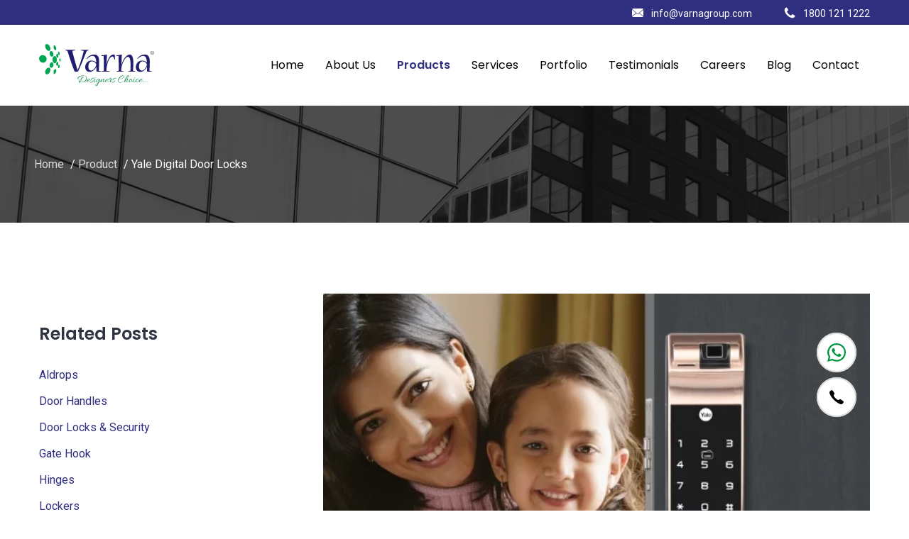

--- FILE ---
content_type: text/html; charset=UTF-8
request_url: https://varnagroup.com/product/yale-digital-door-locks/
body_size: 25993
content:
<!DOCTYPE html>
<html lang="en-US">

<head><meta charset="UTF-8"><script>if(navigator.userAgent.match(/MSIE|Internet Explorer/i)||navigator.userAgent.match(/Trident\/7\..*?rv:11/i)){var href=document.location.href;if(!href.match(/[?&]nowprocket/)){if(href.indexOf("?")==-1){if(href.indexOf("#")==-1){document.location.href=href+"?nowprocket=1"}else{document.location.href=href.replace("#","?nowprocket=1#")}}else{if(href.indexOf("#")==-1){document.location.href=href+"&nowprocket=1"}else{document.location.href=href.replace("#","&nowprocket=1#")}}}}</script><script>class RocketLazyLoadScripts{constructor(){this.triggerEvents=["keydown","mousedown","mousemove","touchmove","touchstart","touchend","wheel"],this.userEventHandler=this._triggerListener.bind(this),this.touchStartHandler=this._onTouchStart.bind(this),this.touchMoveHandler=this._onTouchMove.bind(this),this.touchEndHandler=this._onTouchEnd.bind(this),this.clickHandler=this._onClick.bind(this),this.interceptedClicks=[],window.addEventListener("pageshow",(e=>{this.persisted=e.persisted})),window.addEventListener("DOMContentLoaded",(()=>{this._preconnect3rdParties()})),this.delayedScripts={normal:[],async:[],defer:[]},this.allJQueries=[]}_addUserInteractionListener(e){document.hidden?e._triggerListener():(this.triggerEvents.forEach((t=>window.addEventListener(t,e.userEventHandler,{passive:!0}))),window.addEventListener("touchstart",e.touchStartHandler,{passive:!0}),window.addEventListener("mousedown",e.touchStartHandler),document.addEventListener("visibilitychange",e.userEventHandler))}_removeUserInteractionListener(){this.triggerEvents.forEach((e=>window.removeEventListener(e,this.userEventHandler,{passive:!0}))),document.removeEventListener("visibilitychange",this.userEventHandler)}_onTouchStart(e){"HTML"!==e.target.tagName&&(window.addEventListener("touchend",this.touchEndHandler),window.addEventListener("mouseup",this.touchEndHandler),window.addEventListener("touchmove",this.touchMoveHandler,{passive:!0}),window.addEventListener("mousemove",this.touchMoveHandler),e.target.addEventListener("click",this.clickHandler),this._renameDOMAttribute(e.target,"onclick","rocket-onclick"))}_onTouchMove(e){window.removeEventListener("touchend",this.touchEndHandler),window.removeEventListener("mouseup",this.touchEndHandler),window.removeEventListener("touchmove",this.touchMoveHandler,{passive:!0}),window.removeEventListener("mousemove",this.touchMoveHandler),e.target.removeEventListener("click",this.clickHandler),this._renameDOMAttribute(e.target,"rocket-onclick","onclick")}_onTouchEnd(e){window.removeEventListener("touchend",this.touchEndHandler),window.removeEventListener("mouseup",this.touchEndHandler),window.removeEventListener("touchmove",this.touchMoveHandler,{passive:!0}),window.removeEventListener("mousemove",this.touchMoveHandler)}_onClick(e){e.target.removeEventListener("click",this.clickHandler),this._renameDOMAttribute(e.target,"rocket-onclick","onclick"),this.interceptedClicks.push(e),e.preventDefault(),e.stopPropagation(),e.stopImmediatePropagation()}_replayClicks(){window.removeEventListener("touchstart",this.touchStartHandler,{passive:!0}),window.removeEventListener("mousedown",this.touchStartHandler),this.interceptedClicks.forEach((e=>{e.target.dispatchEvent(new MouseEvent("click",{view:e.view,bubbles:!0,cancelable:!0}))}))}_renameDOMAttribute(e,t,n){e.hasAttribute&&e.hasAttribute(t)&&(event.target.setAttribute(n,event.target.getAttribute(t)),event.target.removeAttribute(t))}_triggerListener(){this._removeUserInteractionListener(this),"loading"===document.readyState?document.addEventListener("DOMContentLoaded",this._loadEverythingNow.bind(this)):this._loadEverythingNow()}_preconnect3rdParties(){let e=[];document.querySelectorAll("script[type=rocketlazyloadscript]").forEach((t=>{if(t.hasAttribute("src")){const n=new URL(t.src).origin;n!==location.origin&&e.push({src:n,crossOrigin:t.crossOrigin||"module"===t.getAttribute("data-rocket-type")})}})),e=[...new Map(e.map((e=>[JSON.stringify(e),e]))).values()],this._batchInjectResourceHints(e,"preconnect")}async _loadEverythingNow(){this.lastBreath=Date.now(),this._delayEventListeners(),this._delayJQueryReady(this),this._handleDocumentWrite(),this._registerAllDelayedScripts(),this._preloadAllScripts(),await this._loadScriptsFromList(this.delayedScripts.normal),await this._loadScriptsFromList(this.delayedScripts.defer),await this._loadScriptsFromList(this.delayedScripts.async);try{await this._triggerDOMContentLoaded(),await this._triggerWindowLoad()}catch(e){}window.dispatchEvent(new Event("rocket-allScriptsLoaded")),this._replayClicks()}_registerAllDelayedScripts(){document.querySelectorAll("script[type=rocketlazyloadscript]").forEach((e=>{e.hasAttribute("src")?e.hasAttribute("async")&&!1!==e.async?this.delayedScripts.async.push(e):e.hasAttribute("defer")&&!1!==e.defer||"module"===e.getAttribute("data-rocket-type")?this.delayedScripts.defer.push(e):this.delayedScripts.normal.push(e):this.delayedScripts.normal.push(e)}))}async _transformScript(e){return await this._littleBreath(),new Promise((t=>{const n=document.createElement("script");[...e.attributes].forEach((e=>{let t=e.nodeName;"type"!==t&&("data-rocket-type"===t&&(t="type"),n.setAttribute(t,e.nodeValue))})),e.hasAttribute("src")?(n.addEventListener("load",t),n.addEventListener("error",t)):(n.text=e.text,t());try{e.parentNode.replaceChild(n,e)}catch(e){t()}}))}async _loadScriptsFromList(e){const t=e.shift();return t?(await this._transformScript(t),this._loadScriptsFromList(e)):Promise.resolve()}_preloadAllScripts(){this._batchInjectResourceHints([...this.delayedScripts.normal,...this.delayedScripts.defer,...this.delayedScripts.async],"preload")}_batchInjectResourceHints(e,t){var n=document.createDocumentFragment();e.forEach((e=>{if(e.src){const i=document.createElement("link");i.href=e.src,i.rel=t,"preconnect"!==t&&(i.as="script"),e.getAttribute&&"module"===e.getAttribute("data-rocket-type")&&(i.crossOrigin=!0),e.crossOrigin&&(i.crossOrigin=e.crossOrigin),n.appendChild(i)}})),document.head.appendChild(n)}_delayEventListeners(){let e={};function t(t,n){!function(t){function n(n){return e[t].eventsToRewrite.indexOf(n)>=0?"rocket-"+n:n}e[t]||(e[t]={originalFunctions:{add:t.addEventListener,remove:t.removeEventListener},eventsToRewrite:[]},t.addEventListener=function(){arguments[0]=n(arguments[0]),e[t].originalFunctions.add.apply(t,arguments)},t.removeEventListener=function(){arguments[0]=n(arguments[0]),e[t].originalFunctions.remove.apply(t,arguments)})}(t),e[t].eventsToRewrite.push(n)}function n(e,t){let n=e[t];Object.defineProperty(e,t,{get:()=>n||function(){},set(i){e["rocket"+t]=n=i}})}t(document,"DOMContentLoaded"),t(window,"DOMContentLoaded"),t(window,"load"),t(window,"pageshow"),t(document,"readystatechange"),n(document,"onreadystatechange"),n(window,"onload"),n(window,"onpageshow")}_delayJQueryReady(e){let t=window.jQuery;Object.defineProperty(window,"jQuery",{get:()=>t,set(n){if(n&&n.fn&&!e.allJQueries.includes(n)){n.fn.ready=n.fn.init.prototype.ready=function(t){e.domReadyFired?t.bind(document)(n):document.addEventListener("rocket-DOMContentLoaded",(()=>t.bind(document)(n)))};const t=n.fn.on;n.fn.on=n.fn.init.prototype.on=function(){if(this[0]===window){function e(e){return e.split(" ").map((e=>"load"===e||0===e.indexOf("load.")?"rocket-jquery-load":e)).join(" ")}"string"==typeof arguments[0]||arguments[0]instanceof String?arguments[0]=e(arguments[0]):"object"==typeof arguments[0]&&Object.keys(arguments[0]).forEach((t=>{delete Object.assign(arguments[0],{[e(t)]:arguments[0][t]})[t]}))}return t.apply(this,arguments),this},e.allJQueries.push(n)}t=n}})}async _triggerDOMContentLoaded(){this.domReadyFired=!0,await this._littleBreath(),document.dispatchEvent(new Event("rocket-DOMContentLoaded")),await this._littleBreath(),window.dispatchEvent(new Event("rocket-DOMContentLoaded")),await this._littleBreath(),document.dispatchEvent(new Event("rocket-readystatechange")),await this._littleBreath(),document.rocketonreadystatechange&&document.rocketonreadystatechange()}async _triggerWindowLoad(){await this._littleBreath(),window.dispatchEvent(new Event("rocket-load")),await this._littleBreath(),window.rocketonload&&window.rocketonload(),await this._littleBreath(),this.allJQueries.forEach((e=>e(window).trigger("rocket-jquery-load"))),await this._littleBreath();const e=new Event("rocket-pageshow");e.persisted=this.persisted,window.dispatchEvent(e),await this._littleBreath(),window.rocketonpageshow&&window.rocketonpageshow({persisted:this.persisted})}_handleDocumentWrite(){const e=new Map;document.write=document.writeln=function(t){const n=document.currentScript,i=document.createRange(),r=n.parentElement;let o=e.get(n);void 0===o&&(o=n.nextSibling,e.set(n,o));const s=document.createDocumentFragment();i.setStart(s,0),s.appendChild(i.createContextualFragment(t)),r.insertBefore(s,o)}}async _littleBreath(){Date.now()-this.lastBreath>45&&(await this._requestAnimFrame(),this.lastBreath=Date.now())}async _requestAnimFrame(){return document.hidden?new Promise((e=>setTimeout(e))):new Promise((e=>requestAnimationFrame(e)))}static run(){const e=new RocketLazyLoadScripts;e._addUserInteractionListener(e)}}RocketLazyLoadScripts.run();</script>
	
	<meta name="format-detection" content="telephone=no">
	<meta name="viewport" content="width=device-width, initial-scale=1, shrink-to-fit=no, maximum-scale=1">
	<meta name="google-site-verification" content="9DZhyEuyiArJCm0XJMaLVVF1Q10LaDworNed4Sn1SqA" />
	<link rel="profile" href="https://gmpg.org/xfn/11">
	<link rel="preconnect" href="https://fonts.googleapis.com">
<link rel="preconnect" href="https://fonts.gstatic.com" crossorigin>

	<link rel="pingback" href="https://varnagroup.com/xmlrpc.php">
	  			<link rel="icon" href="https://varnagroup.com/wp-content/uploads/2022/10/Artboard-–-1.png" type="image/x-icon"/>
			<link rel="shortcut icon" href="https://varnagroup.com/wp-content/uploads/2022/10/Artboard-–-1.png" type="image/x-icon"/>
					<meta name='robots' content='index, follow, max-image-preview:large, max-snippet:-1, max-video-preview:-1' />

	<!-- This site is optimized with the Yoast SEO plugin v19.11 - https://yoast.com/wordpress/plugins/seo/ -->
	<title>Yale Digital Door Locks Dealers | Varna Group</title><link rel="preload" as="style" href="https://fonts.googleapis.com/css?family=Poppins%3A600%7CRoboto%3A100%2C100i%2C300%2C300i%2C400%2C400i%2C500%2C500i%2C700%2C700i%2C900%2C900i%7CRoboto%3A100%2C100italic%2C200%2C200italic%2C300%2C300italic%2C400%2C400italic%2C500%2C500italic%2C600%2C600italic%2C700%2C700italic%2C800%2C800italic%2C900%2C900italic%7CRoboto%20Slab%3A100%2C100italic%2C200%2C200italic%2C300%2C300italic%2C400%2C400italic%2C500%2C500italic%2C600%2C600italic%2C700%2C700italic%2C800%2C800italic%2C900%2C900italic&#038;subset=latin%2Ccyrillic-ext%2Clatin-ext%2Ccyrillic%2Cgreek-ext%2Cgreek%2Cvietnamese&#038;display=swap" /><link rel="stylesheet" href="https://fonts.googleapis.com/css?family=Poppins%3A600%7CRoboto%3A100%2C100i%2C300%2C300i%2C400%2C400i%2C500%2C500i%2C700%2C700i%2C900%2C900i%7CRoboto%3A100%2C100italic%2C200%2C200italic%2C300%2C300italic%2C400%2C400italic%2C500%2C500italic%2C600%2C600italic%2C700%2C700italic%2C800%2C800italic%2C900%2C900italic%7CRoboto%20Slab%3A100%2C100italic%2C200%2C200italic%2C300%2C300italic%2C400%2C400italic%2C500%2C500italic%2C600%2C600italic%2C700%2C700italic%2C800%2C800italic%2C900%2C900italic&#038;subset=latin%2Ccyrillic-ext%2Clatin-ext%2Ccyrillic%2Cgreek-ext%2Cgreek%2Cvietnamese&#038;display=swap" media="print" onload="this.media='all'" /><noscript><link rel="stylesheet" href="https://fonts.googleapis.com/css?family=Poppins%3A600%7CRoboto%3A100%2C100i%2C300%2C300i%2C400%2C400i%2C500%2C500i%2C700%2C700i%2C900%2C900i%7CRoboto%3A100%2C100italic%2C200%2C200italic%2C300%2C300italic%2C400%2C400italic%2C500%2C500italic%2C600%2C600italic%2C700%2C700italic%2C800%2C800italic%2C900%2C900italic%7CRoboto%20Slab%3A100%2C100italic%2C200%2C200italic%2C300%2C300italic%2C400%2C400italic%2C500%2C500italic%2C600%2C600italic%2C700%2C700italic%2C800%2C800italic%2C900%2C900italic&#038;subset=latin%2Ccyrillic-ext%2Clatin-ext%2Ccyrillic%2Cgreek-ext%2Cgreek%2Cvietnamese&#038;display=swap" /></noscript><link rel="preload" as="style" href="https://fonts.googleapis.com/css2?family=Poppins:wght@400;500;600;700&#038;display=swap" /><link rel="stylesheet" href="https://fonts.googleapis.com/css2?family=Poppins:wght@400;500;600;700&#038;display=swap" media="print" onload="this.media='all'" /><noscript><link rel="stylesheet" href="https://fonts.googleapis.com/css2?family=Poppins:wght@400;500;600;700&#038;display=swap" /></noscript><link rel="stylesheet" href="https://varnagroup.com/wp-content/cache/min/1/0ce72685cbb474ccee41b6fa4bd8fd37.css" media="all" data-minify="1" />
	<meta name="description" content="Are you looking for the best Yale Digital Door Lock Dealers? Contact Varna for the best products at the best price range." />
	<link rel="canonical" href="https://varnagroup.com/product/yale-digital-door-locks/" />
	<meta property="og:locale" content="en_US" />
	<meta property="og:type" content="article" />
	<meta property="og:title" content="Yale Digital Door Locks Dealers | Varna Group" />
	<meta property="og:description" content="Are you looking for the best Yale Digital Door Lock Dealers? Contact Varna for the best products at the best price range." />
	<meta property="og:url" content="https://varnagroup.com/product/yale-digital-door-locks/" />
	<meta property="og:site_name" content="Varna Group" />
	<meta property="article:modified_time" content="2023-03-10T06:32:47+00:00" />
	<meta property="og:image" content="https://varnagroup.com/wp-content/uploads/2023/02/Yale-Digital-Door-Locks.webp" />
	<meta property="og:image:width" content="580" />
	<meta property="og:image:height" content="610" />
	<meta property="og:image:type" content="image/webp" />
	<meta name="twitter:card" content="summary_large_image" />
	<meta name="twitter:label1" content="Est. reading time" />
	<meta name="twitter:data1" content="4 minutes" />
	<script type="application/ld+json" class="yoast-schema-graph">{"@context":"https://schema.org","@graph":[{"@type":"WebPage","@id":"https://varnagroup.com/product/yale-digital-door-locks/","url":"https://varnagroup.com/product/yale-digital-door-locks/","name":"Yale Digital Door Locks Dealers | Varna Group","isPartOf":{"@id":"https://varnagroup.com/#website"},"primaryImageOfPage":{"@id":"https://varnagroup.com/product/yale-digital-door-locks/#primaryimage"},"image":{"@id":"https://varnagroup.com/product/yale-digital-door-locks/#primaryimage"},"thumbnailUrl":"https://varnagroup.com/wp-content/uploads/2023/02/Yale-Digital-Door-Locks.webp","datePublished":"2023-02-07T05:40:52+00:00","dateModified":"2023-03-10T06:32:47+00:00","description":"Are you looking for the best Yale Digital Door Lock Dealers? Contact Varna for the best products at the best price range.","breadcrumb":{"@id":"https://varnagroup.com/product/yale-digital-door-locks/#breadcrumb"},"inLanguage":"en-US","potentialAction":[{"@type":"ReadAction","target":["https://varnagroup.com/product/yale-digital-door-locks/"]}]},{"@type":"ImageObject","inLanguage":"en-US","@id":"https://varnagroup.com/product/yale-digital-door-locks/#primaryimage","url":"https://varnagroup.com/wp-content/uploads/2023/02/Yale-Digital-Door-Locks.webp","contentUrl":"https://varnagroup.com/wp-content/uploads/2023/02/Yale-Digital-Door-Locks.webp","width":580,"height":610,"caption":"Yale Digital Door Locks"},{"@type":"BreadcrumbList","@id":"https://varnagroup.com/product/yale-digital-door-locks/#breadcrumb","itemListElement":[{"@type":"ListItem","position":1,"name":"Home","item":"https://varnagroup.com/"},{"@type":"ListItem","position":2,"name":"Product","item":"https://varnagroup.com/product/"},{"@type":"ListItem","position":3,"name":"Yale Digital Door Locks"}]},{"@type":"WebSite","@id":"https://varnagroup.com/#website","url":"https://varnagroup.com/","name":"Varna Group","description":"","potentialAction":[{"@type":"SearchAction","target":{"@type":"EntryPoint","urlTemplate":"https://varnagroup.com/?s={search_term_string}"},"query-input":"required name=search_term_string"}],"inLanguage":"en-US"}]}</script>
	<!-- / Yoast SEO plugin. -->


<link rel='dns-prefetch' href='//unpkg.com' />
<link rel='dns-prefetch' href='//fonts.googleapis.com' />
<link href='https://fonts.gstatic.com' crossorigin rel='preconnect' />
<link rel="alternate" type="application/rss+xml" title="Varna Group &raquo; Feed" href="https://varnagroup.com/feed/" />
<link rel="alternate" type="application/rss+xml" title="Varna Group &raquo; Comments Feed" href="https://varnagroup.com/comments/feed/" />
<style type="text/css">
img.wp-smiley,
img.emoji {
	display: inline !important;
	border: none !important;
	box-shadow: none !important;
	height: 1em !important;
	width: 1em !important;
	margin: 0 0.07em !important;
	vertical-align: -0.1em !important;
	background: none !important;
	padding: 0 !important;
}
</style>
	

<style id='wp-block-library-theme-inline-css' type='text/css'>
.wp-block-audio figcaption{color:#555;font-size:13px;text-align:center}.is-dark-theme .wp-block-audio figcaption{color:hsla(0,0%,100%,.65)}.wp-block-audio{margin:0 0 1em}.wp-block-code{border:1px solid #ccc;border-radius:4px;font-family:Menlo,Consolas,monaco,monospace;padding:.8em 1em}.wp-block-embed figcaption{color:#555;font-size:13px;text-align:center}.is-dark-theme .wp-block-embed figcaption{color:hsla(0,0%,100%,.65)}.wp-block-embed{margin:0 0 1em}.blocks-gallery-caption{color:#555;font-size:13px;text-align:center}.is-dark-theme .blocks-gallery-caption{color:hsla(0,0%,100%,.65)}.wp-block-image figcaption{color:#555;font-size:13px;text-align:center}.is-dark-theme .wp-block-image figcaption{color:hsla(0,0%,100%,.65)}.wp-block-image{margin:0 0 1em}.wp-block-pullquote{border-top:4px solid;border-bottom:4px solid;margin-bottom:1.75em;color:currentColor}.wp-block-pullquote__citation,.wp-block-pullquote cite,.wp-block-pullquote footer{color:currentColor;text-transform:uppercase;font-size:.8125em;font-style:normal}.wp-block-quote{border-left:.25em solid;margin:0 0 1.75em;padding-left:1em}.wp-block-quote cite,.wp-block-quote footer{color:currentColor;font-size:.8125em;position:relative;font-style:normal}.wp-block-quote.has-text-align-right{border-left:none;border-right:.25em solid;padding-left:0;padding-right:1em}.wp-block-quote.has-text-align-center{border:none;padding-left:0}.wp-block-quote.is-large,.wp-block-quote.is-style-large,.wp-block-quote.is-style-plain{border:none}.wp-block-search .wp-block-search__label{font-weight:700}.wp-block-search__button{border:1px solid #ccc;padding:.375em .625em}:where(.wp-block-group.has-background){padding:1.25em 2.375em}.wp-block-separator.has-css-opacity{opacity:.4}.wp-block-separator{border:none;border-bottom:2px solid;margin-left:auto;margin-right:auto}.wp-block-separator.has-alpha-channel-opacity{opacity:1}.wp-block-separator:not(.is-style-wide):not(.is-style-dots){width:100px}.wp-block-separator.has-background:not(.is-style-dots){border-bottom:none;height:1px}.wp-block-separator.has-background:not(.is-style-wide):not(.is-style-dots){height:2px}.wp-block-table{margin:"0 0 1em 0"}.wp-block-table thead{border-bottom:3px solid}.wp-block-table tfoot{border-top:3px solid}.wp-block-table td,.wp-block-table th{word-break:normal}.wp-block-table figcaption{color:#555;font-size:13px;text-align:center}.is-dark-theme .wp-block-table figcaption{color:hsla(0,0%,100%,.65)}.wp-block-video figcaption{color:#555;font-size:13px;text-align:center}.is-dark-theme .wp-block-video figcaption{color:hsla(0,0%,100%,.65)}.wp-block-video{margin:0 0 1em}.wp-block-template-part.has-background{padding:1.25em 2.375em;margin-top:0;margin-bottom:0}
</style>

<style id='global-styles-inline-css' type='text/css'>
body{--wp--preset--color--black: #000000;--wp--preset--color--cyan-bluish-gray: #abb8c3;--wp--preset--color--white: #ffffff;--wp--preset--color--pale-pink: #f78da7;--wp--preset--color--vivid-red: #cf2e2e;--wp--preset--color--luminous-vivid-orange: #ff6900;--wp--preset--color--luminous-vivid-amber: #fcb900;--wp--preset--color--light-green-cyan: #7bdcb5;--wp--preset--color--vivid-green-cyan: #00d084;--wp--preset--color--pale-cyan-blue: #8ed1fc;--wp--preset--color--vivid-cyan-blue: #0693e3;--wp--preset--color--vivid-purple: #9b51e0;--wp--preset--color--strong-yellow: #f7bd00;--wp--preset--color--strong-white: #fff;--wp--preset--color--light-black: #242424;--wp--preset--color--very-light-gray: #797979;--wp--preset--color--very-dark-black: #000000;--wp--preset--gradient--vivid-cyan-blue-to-vivid-purple: linear-gradient(135deg,rgba(6,147,227,1) 0%,rgb(155,81,224) 100%);--wp--preset--gradient--light-green-cyan-to-vivid-green-cyan: linear-gradient(135deg,rgb(122,220,180) 0%,rgb(0,208,130) 100%);--wp--preset--gradient--luminous-vivid-amber-to-luminous-vivid-orange: linear-gradient(135deg,rgba(252,185,0,1) 0%,rgba(255,105,0,1) 100%);--wp--preset--gradient--luminous-vivid-orange-to-vivid-red: linear-gradient(135deg,rgba(255,105,0,1) 0%,rgb(207,46,46) 100%);--wp--preset--gradient--very-light-gray-to-cyan-bluish-gray: linear-gradient(135deg,rgb(238,238,238) 0%,rgb(169,184,195) 100%);--wp--preset--gradient--cool-to-warm-spectrum: linear-gradient(135deg,rgb(74,234,220) 0%,rgb(151,120,209) 20%,rgb(207,42,186) 40%,rgb(238,44,130) 60%,rgb(251,105,98) 80%,rgb(254,248,76) 100%);--wp--preset--gradient--blush-light-purple: linear-gradient(135deg,rgb(255,206,236) 0%,rgb(152,150,240) 100%);--wp--preset--gradient--blush-bordeaux: linear-gradient(135deg,rgb(254,205,165) 0%,rgb(254,45,45) 50%,rgb(107,0,62) 100%);--wp--preset--gradient--luminous-dusk: linear-gradient(135deg,rgb(255,203,112) 0%,rgb(199,81,192) 50%,rgb(65,88,208) 100%);--wp--preset--gradient--pale-ocean: linear-gradient(135deg,rgb(255,245,203) 0%,rgb(182,227,212) 50%,rgb(51,167,181) 100%);--wp--preset--gradient--electric-grass: linear-gradient(135deg,rgb(202,248,128) 0%,rgb(113,206,126) 100%);--wp--preset--gradient--midnight: linear-gradient(135deg,rgb(2,3,129) 0%,rgb(40,116,252) 100%);--wp--preset--duotone--dark-grayscale: url('#wp-duotone-dark-grayscale');--wp--preset--duotone--grayscale: url('#wp-duotone-grayscale');--wp--preset--duotone--purple-yellow: url('#wp-duotone-purple-yellow');--wp--preset--duotone--blue-red: url('#wp-duotone-blue-red');--wp--preset--duotone--midnight: url('#wp-duotone-midnight');--wp--preset--duotone--magenta-yellow: url('#wp-duotone-magenta-yellow');--wp--preset--duotone--purple-green: url('#wp-duotone-purple-green');--wp--preset--duotone--blue-orange: url('#wp-duotone-blue-orange');--wp--preset--font-size--small: 10px;--wp--preset--font-size--medium: 20px;--wp--preset--font-size--large: 24px;--wp--preset--font-size--x-large: 42px;--wp--preset--font-size--normal: 15px;--wp--preset--font-size--huge: 36px;--wp--preset--spacing--20: 0.44rem;--wp--preset--spacing--30: 0.67rem;--wp--preset--spacing--40: 1rem;--wp--preset--spacing--50: 1.5rem;--wp--preset--spacing--60: 2.25rem;--wp--preset--spacing--70: 3.38rem;--wp--preset--spacing--80: 5.06rem;}:where(.is-layout-flex){gap: 0.5em;}body .is-layout-flow > .alignleft{float: left;margin-inline-start: 0;margin-inline-end: 2em;}body .is-layout-flow > .alignright{float: right;margin-inline-start: 2em;margin-inline-end: 0;}body .is-layout-flow > .aligncenter{margin-left: auto !important;margin-right: auto !important;}body .is-layout-constrained > .alignleft{float: left;margin-inline-start: 0;margin-inline-end: 2em;}body .is-layout-constrained > .alignright{float: right;margin-inline-start: 2em;margin-inline-end: 0;}body .is-layout-constrained > .aligncenter{margin-left: auto !important;margin-right: auto !important;}body .is-layout-constrained > :where(:not(.alignleft):not(.alignright):not(.alignfull)){max-width: var(--wp--style--global--content-size);margin-left: auto !important;margin-right: auto !important;}body .is-layout-constrained > .alignwide{max-width: var(--wp--style--global--wide-size);}body .is-layout-flex{display: flex;}body .is-layout-flex{flex-wrap: wrap;align-items: center;}body .is-layout-flex > *{margin: 0;}:where(.wp-block-columns.is-layout-flex){gap: 2em;}.has-black-color{color: var(--wp--preset--color--black) !important;}.has-cyan-bluish-gray-color{color: var(--wp--preset--color--cyan-bluish-gray) !important;}.has-white-color{color: var(--wp--preset--color--white) !important;}.has-pale-pink-color{color: var(--wp--preset--color--pale-pink) !important;}.has-vivid-red-color{color: var(--wp--preset--color--vivid-red) !important;}.has-luminous-vivid-orange-color{color: var(--wp--preset--color--luminous-vivid-orange) !important;}.has-luminous-vivid-amber-color{color: var(--wp--preset--color--luminous-vivid-amber) !important;}.has-light-green-cyan-color{color: var(--wp--preset--color--light-green-cyan) !important;}.has-vivid-green-cyan-color{color: var(--wp--preset--color--vivid-green-cyan) !important;}.has-pale-cyan-blue-color{color: var(--wp--preset--color--pale-cyan-blue) !important;}.has-vivid-cyan-blue-color{color: var(--wp--preset--color--vivid-cyan-blue) !important;}.has-vivid-purple-color{color: var(--wp--preset--color--vivid-purple) !important;}.has-black-background-color{background-color: var(--wp--preset--color--black) !important;}.has-cyan-bluish-gray-background-color{background-color: var(--wp--preset--color--cyan-bluish-gray) !important;}.has-white-background-color{background-color: var(--wp--preset--color--white) !important;}.has-pale-pink-background-color{background-color: var(--wp--preset--color--pale-pink) !important;}.has-vivid-red-background-color{background-color: var(--wp--preset--color--vivid-red) !important;}.has-luminous-vivid-orange-background-color{background-color: var(--wp--preset--color--luminous-vivid-orange) !important;}.has-luminous-vivid-amber-background-color{background-color: var(--wp--preset--color--luminous-vivid-amber) !important;}.has-light-green-cyan-background-color{background-color: var(--wp--preset--color--light-green-cyan) !important;}.has-vivid-green-cyan-background-color{background-color: var(--wp--preset--color--vivid-green-cyan) !important;}.has-pale-cyan-blue-background-color{background-color: var(--wp--preset--color--pale-cyan-blue) !important;}.has-vivid-cyan-blue-background-color{background-color: var(--wp--preset--color--vivid-cyan-blue) !important;}.has-vivid-purple-background-color{background-color: var(--wp--preset--color--vivid-purple) !important;}.has-black-border-color{border-color: var(--wp--preset--color--black) !important;}.has-cyan-bluish-gray-border-color{border-color: var(--wp--preset--color--cyan-bluish-gray) !important;}.has-white-border-color{border-color: var(--wp--preset--color--white) !important;}.has-pale-pink-border-color{border-color: var(--wp--preset--color--pale-pink) !important;}.has-vivid-red-border-color{border-color: var(--wp--preset--color--vivid-red) !important;}.has-luminous-vivid-orange-border-color{border-color: var(--wp--preset--color--luminous-vivid-orange) !important;}.has-luminous-vivid-amber-border-color{border-color: var(--wp--preset--color--luminous-vivid-amber) !important;}.has-light-green-cyan-border-color{border-color: var(--wp--preset--color--light-green-cyan) !important;}.has-vivid-green-cyan-border-color{border-color: var(--wp--preset--color--vivid-green-cyan) !important;}.has-pale-cyan-blue-border-color{border-color: var(--wp--preset--color--pale-cyan-blue) !important;}.has-vivid-cyan-blue-border-color{border-color: var(--wp--preset--color--vivid-cyan-blue) !important;}.has-vivid-purple-border-color{border-color: var(--wp--preset--color--vivid-purple) !important;}.has-vivid-cyan-blue-to-vivid-purple-gradient-background{background: var(--wp--preset--gradient--vivid-cyan-blue-to-vivid-purple) !important;}.has-light-green-cyan-to-vivid-green-cyan-gradient-background{background: var(--wp--preset--gradient--light-green-cyan-to-vivid-green-cyan) !important;}.has-luminous-vivid-amber-to-luminous-vivid-orange-gradient-background{background: var(--wp--preset--gradient--luminous-vivid-amber-to-luminous-vivid-orange) !important;}.has-luminous-vivid-orange-to-vivid-red-gradient-background{background: var(--wp--preset--gradient--luminous-vivid-orange-to-vivid-red) !important;}.has-very-light-gray-to-cyan-bluish-gray-gradient-background{background: var(--wp--preset--gradient--very-light-gray-to-cyan-bluish-gray) !important;}.has-cool-to-warm-spectrum-gradient-background{background: var(--wp--preset--gradient--cool-to-warm-spectrum) !important;}.has-blush-light-purple-gradient-background{background: var(--wp--preset--gradient--blush-light-purple) !important;}.has-blush-bordeaux-gradient-background{background: var(--wp--preset--gradient--blush-bordeaux) !important;}.has-luminous-dusk-gradient-background{background: var(--wp--preset--gradient--luminous-dusk) !important;}.has-pale-ocean-gradient-background{background: var(--wp--preset--gradient--pale-ocean) !important;}.has-electric-grass-gradient-background{background: var(--wp--preset--gradient--electric-grass) !important;}.has-midnight-gradient-background{background: var(--wp--preset--gradient--midnight) !important;}.has-small-font-size{font-size: var(--wp--preset--font-size--small) !important;}.has-medium-font-size{font-size: var(--wp--preset--font-size--medium) !important;}.has-large-font-size{font-size: var(--wp--preset--font-size--large) !important;}.has-x-large-font-size{font-size: var(--wp--preset--font-size--x-large) !important;}
.wp-block-navigation a:where(:not(.wp-element-button)){color: inherit;}
:where(.wp-block-columns.is-layout-flex){gap: 2em;}
.wp-block-pullquote{font-size: 1.5em;line-height: 1.6;}
</style>









<link rel='stylesheet' id='elementor-post-8-css' href='https://varnagroup.com/wp-content/uploads/elementor/css/post-8.css?ver=1669917351' type='text/css' media='all' />
<link rel='stylesheet' id='elementor-post-6458-css' href='https://varnagroup.com/wp-content/uploads/elementor/css/post-6458.css?ver=1678429970' type='text/css' media='all' />










<style id='style-2-inline-css' type='text/css'>

	/*body*/
	body,.modal-content{
	font-family:Roboto;
font-weight:400;
font-size:16px;
line-height:27px;
color:#7b7b7b;
	}
	h1, h2, h3, h4, h5, h6{
	font-family:Roboto;
	}

 /*-------- 1.2 Page Preloader    --------*/

	.loader .bolt{
		border-bottom:55px solid #f47629;
}
.loader .one .other,
.loader .three .other{
		border-top:55px solid #f47629;
}
.loader .two {
  border-bottom: 55px solid #FEFEFE;
  transform: translateY(-7px);
  animation: orangeb 0.7s linear infinite;
}
.loader .two .other {
  border-top: 55px solid #FEFEFE;
  animation: oranget 0.7s linear infinite;
}


@-webkit-keyframes orangeb {
  to {
		border-bottom-color:#f47629;
  }
}
@keyframes orangeb {
  to {
		border-bottom-color:#f47629;
  }
}


@keyframes oranget {
	to {
		border-top-color:#f47629;
	}
}
@-webkit-keyframes oranget {
  to {
		border-top-color:#f47629;

  }
}
	






.h-info01 .tt-item [class^="icon-"] {
	color:#f47629;
}
.h-info02 .tt-item a {
	color:#f47629;
}
@media (min-width: 1025px){
	.tt-obj-cart .tt-obj__btn .tt-obj__badge {
		background-color:#f47629;
	}
}
.tt-obj-cart.active .tt-obj__btn {
	color:#f47629;
}
@media (min-width: 1025px){
	#tt-nav > ul > li.current_page_item > a {
		color:#f47629;
	}
}
.order-form .order-form__title {
	background-color:#f47629;
}
.section-title .section-title__01 {
	color:#f47629;
}
.tt-list01 li:before {
	color:#f47629;
}
.tt-slideinfo .tt-item__btn a {
	background-color:#f47629;
}
.tt-slideinfo .tt-item__btn a::after {
	background:#f47629;
}
.tt-slideinfo .tt-item__btn_link a {
	background-color:#f47629;
}
.tt-slideinfo .tt-item__btn_link a::after {
	background:#f47629;
}
.tt-box02 .tt-box02__title a:hover {
	color:#f47629;
}
.tt-box02:hover .tt-box02__img:before {
	color:#f47629;
}
.tt-link:hover {
	color:#f47629;
}
.tt-link [class^="icon-"] {
	color:#f47629;
}
.tt-base-color {
	color:#f47629;
}
.tt-box01 .tt-box01__title:before {
	background-color:#f47629;
}
#filter-nav ul li.active a {
	color:#f47629;
}
#filter-nav ul li > a:hover {
	color:#f47629;
}
.tt-box03 .tt-box03__extra {
	background-color:#f47629;
}
.tt-box03 .item .tt-item__img:before {
	color:#f47629;
}
.tt-layout02 .tt-layout02__icon {
	color:#f47629;
}
.tt-layout02 .tt-layout02__list li:before {
	color:#f47629;
}
.modal-layout-dafault .form-group .form-group__icon {
	color:#f47629;
}
.tt-video {
	background-color:#f47629;
	border-color:#f47629;
}
.tt-video::after {
	background:#f47629;
}
.tt-news-list .tt-item .tt-item__title:before {
	background-color:#f47629;
}
.tt-news-list .tt-item .tt-item__title a:hover {
	color:#f47629;
}
.tt-news-obj .tt-news-obj__title a:hover {
	color:#f47629;
}
.tt-news-obj .tt-news-obj__title:before {
	background-color:#f47629;
}
.f-form {
	background-color:#f47629;
}
.tt-btn.btn__color02 [class^="icon-"] {
	color:#f47629;
}
.f-nav li:before {
	color:#f47629;
}
.f-nav li a:hover {
	color:#f47629;
}
.f-info-icon li [class^=icon] {
	color:#f47629;
}
.f-social li a:hover {
	color:#f47629;
}
.tt-back-to-top:before {
	background-color:#f47629;
}
.tt-info-value .tt-col-title .tt-title__01 {
	color:#f47629;
}
.tt-box04 .tt-box04__figure {
	background-color:#f47629;
}
.tt-services-promo .tt-wrapper .tt-col-icon {
	color:#f47629;
}
.tt-box05:hover .tt-box05__title .tt-text-01 {
	color:#f47629;
}
.tt-info address a {
	color:#f47629;
}
#tt-pageContent .tt-obj .tt-obj__title a:hover {
	color:#f47629;
}
.tt-back-to-top:hover {
	color:#f47629;
	border-color:#f47629;
	background-color:#f47629;
}
.tt-coupons .tt-right-top .tt-title__02 {
	color:#f47629;
}
.tt-table01 table thead {
	background-color:#f47629;
}
.blockquote03:before {
	background-color:#f47629;
}
.blog-obj .blog-obj__title a:hover {
	color:#f47629;
}
.blog-obj .blog-obj__data a:hover {
	color:#f47629;
}
.tt-pagination ul li a:hover {
	color:#f47629;
}
.tt-img-link:hover .tt-text {
	color:#f47629;
}
.tt-img-link .tt-icon {
	background-color:#f47629;
}
.custom-select select:focus {
	border-color:#f47629;
}
.tt-product .tt-product__title a:hover {
	color:#f47629;
}
.tt-product .tt-btn-addtocart:hover {
	color:#f47629;
}
.tt-product .tt-btn-addtocart .tt-icon {
	color:#f47629;
}
.woocommerce .star-rating span::before {
	color:#f47629;
}
.nav-categories li a:hover {
	color:#f47629;
}
.nav-categories li a:before {
	color:#f47629;
}
.tt-aside-search02 input:focus {
	border-color:#f47629;
}
td#today {
	background:#f47629;
}
.tt-list02 li a:hover {
	background-color:#f47629;
}
.tt-recent-obj .recent-obj__title:before {
	background-color:#f47629;
}
.tt-recent-obj .recent-obj__title a:hover {
	color:#f47629;
}
.tt-faq .tt-item__title:hover {
	color:#f47629;
}
.tt-contact .tt-icon {
	color:#f47629;
}
@media (min-width: 1025px){
	#tt-nav > ul > li > a:hover {
		color:#f47629;
	}
	#tt-nav > ul > li ul li a:hover {
		color:#f47629;
	}
	.tt-obj-cart .tt-obj__btn:hover {
		color:#f47629;
	}
}
.holder-top-mobile .h-topbox__content .tt-item .tt-item__icon {
	color:#f47629;
}
@media (max-width: 1024.98px){
	.tt-obj-cart .tt-obj__btn .tt-obj__badge {
		background-color:#f47629;
	}
}
.tt-social li a:hover {
	color:#f47629;
}
.personal-info__img::before {
	color:#f47629;
	
}
.submenu-aside .tt-item.tt-item__open .tt-item__title {
	background-color:#f47629;
}
.submenu-aside .tt-item .tt-item__title:before {
	background-color:#f47629;
}
.submenu-aside ul li:before {
	color:#f47629;
	
}
.submenu-aside ul li a:hover {
	color:#f47629;
	
}
.submenu-aside .tt-item .tt-item__title:hover {
	color:#f47629;
}
.box-aside-info li [class^="icon-"] {
	color:#f47629;
}
.blockquote01:before {
	background-color:#f47629;
}
.blockquote02:before {
	color:#f47629;
}
.nav-tabs li a:hover, .nav-tabs li a.active {
	color:#f47629;
}
.header-right-bottom .btn, .woocommerce button.btn, .wc-proceed-to-checkout .btn {
	border-color:#f47629;
}
#commentform #submit:hover {
	border-color:#f47629;
}
a:hover {
	color:#f47629;
}

.tt-btn:hover [class^="icon-"] {
	color:#f47629;
}
.tt-btn.btn__color01 {
	background-color:#f47629;
	color: #ffffff;
}
.tt-btn:hover {
	color:#f47629;
	border-color:#f47629;
	background-color: #fff;
}
.modal .modal-body .close:hover {
	color:#f47629;
}
.tt-comments-layout .tt-item div[class^="tt-comments-level-"] .tt-content .tt-btn-default {
	background-color:#f47629;
	border-color:#f47629;
}
.tt-comments-layout .tt-item div[class^="tt-comments-level-"] .tt-content .tt-comments-title .username {
	color:#f47629;
}
.breadcrumb-area p#breadcrumbs a:hover {
	color:#f47629;
}
.tt-cart-list .tt-item__remove:hover {
	color:#f47629;
}
.tt-testimonials .tt-testimonials__marker {
	color:#f47629;
}
.woocommerce .widget_price_filter .ui-slider .ui-slider-handle {
	background-color:#f47629;
}
.woocommerce .product-categories > li:after{
	color:#f47629!important;
}
a {
	color:#f47629;
}
#tt-menu-toggle:hover {
	color:#f47629;
}
.woocommerce #respond input#submit, .woocommerce a.button, .woocommerce button.button, .woocommerce input.button {
	background-color:#f47629;
}
.woocommerce #respond input#submit:hover, .woocommerce a.button:hover, .woocommerce button.button:hover, .woocommerce input.button:hover {
	color:#f47629;
	border-color:#f47629;
}
#commentform #submit {
	background-color:#f47629;
}
#commentform #submit:hover {
	border-color:#f47629;
}
#commentform #submit:hover {
	color:#f47629;
	border-color:#f47629;
}
.woocommerce button.btn, .wc-proceed-to-checkout .btn {
	border-color:#f47629;
}
<!-- section_background_color_change_option_added -->
.section__wrapper {
	}
.footer-wrapper {
	}
.order-form .order-form__content {
	}
.holder-top-desktop {
	}

	
</style>

<script type="rocketlazyloadscript" data-rocket-type='text/javascript' src='https://varnagroup.com/wp-includes/js/jquery/jquery.min.js?ver=3.6.1' id='jquery-core-js'></script>
<script type="rocketlazyloadscript" data-rocket-type='text/javascript' src='https://varnagroup.com/wp-includes/js/jquery/jquery-migrate.min.js?ver=3.3.2' id='jquery-migrate-js'></script>
<script type="rocketlazyloadscript" data-rocket-type='text/javascript' id='custom-js-js-before'>
const WACScript = {"ajaxurl":"https:\/\/varnagroup.com\/wp-admin\/admin-ajax.php"}
</script>
<script type="rocketlazyloadscript" data-rocket-type='text/javascript' src='https://varnagroup.com/wp-content/themes/electrician-child/asset/custom-init.js?ver=6.1.1' id='custom-js-js'></script>
<!--[if lt IE 9]>
<script type='text/javascript' src='https://varnagroup.com/wp-content/themes/electrician/js/html5shiv.min.js?ver=6.1.1' id='electrician-html5shiv-js'></script>
<![endif]-->
<!--[if lt IE 9]>
<script type='text/javascript' src='https://varnagroup.com/wp-content/themes/electrician/js/respond.min.js?ver=6.1.1' id='electrician-respond-js'></script>
<![endif]-->
<link rel="https://api.w.org/" href="https://varnagroup.com/wp-json/" /><link rel="EditURI" type="application/rsd+xml" title="RSD" href="https://varnagroup.com/xmlrpc.php?rsd" />
<link rel="wlwmanifest" type="application/wlwmanifest+xml" href="https://varnagroup.com/wp-includes/wlwmanifest.xml" />
<meta name="generator" content="WordPress 6.1.1" />
<link rel='shortlink' href='https://varnagroup.com/?p=6458' />
<link rel="alternate" type="application/json+oembed" href="https://varnagroup.com/wp-json/oembed/1.0/embed?url=https%3A%2F%2Fvarnagroup.com%2Fproduct%2Fyale-digital-door-locks%2F" />
<link rel="alternate" type="text/xml+oembed" href="https://varnagroup.com/wp-json/oembed/1.0/embed?url=https%3A%2F%2Fvarnagroup.com%2Fproduct%2Fyale-digital-door-locks%2F&#038;format=xml" />
<meta name="generator" content="Redux 4.3.20" /><!-- Google Tag Manager -->
<script type="rocketlazyloadscript">(function(w,d,s,l,i){w[l]=w[l]||[];w[l].push({'gtm.start':
new Date().getTime(),event:'gtm.js'});var f=d.getElementsByTagName(s)[0],
j=d.createElement(s),dl=l!='dataLayer'?'&l='+l:'';j.async=true;j.src=
'https://www.googletagmanager.com/gtm.js?id='+i+dl;f.parentNode.insertBefore(j,f);
})(window,document,'script','dataLayer','GTM-PGZT49G4');</script>
<!-- End Google Tag Manager -->		<style type="text/css" id="wp-custom-css">
			.tt-logo-list .tt-item:not(:first-child) {
    padding-left: 0;
}
.f-section p{
	margin-top:0px;
	font-size:14px;
}
		</style>
		<noscript><style id="rocket-lazyload-nojs-css">.rll-youtube-player, [data-lazy-src]{display:none !important;}</style></noscript>	<!-- Google Tag Manager -->
<script type="rocketlazyloadscript">(function(w,d,s,l,i){w[l]=w[l]||[];w[l].push({'gtm.start':
new Date().getTime(),event:'gtm.js'});var f=d.getElementsByTagName(s)[0],
j=d.createElement(s),dl=l!='dataLayer'?'&l='+l:'';j.async=true;j.src=
'https://www.googletagmanager.com/gtm.js?id='+i+dl;f.parentNode.insertBefore(j,f);
})(window,document,'script','dataLayer','GTM-KHG9C9F');</script>
<!-- End Google Tag Manager -->
</head>
<body data-rsssl=1 class="electrician_services-template-default single single-electrician_services postid-6458 wp-embed-responsive customwidget_yale-digital-door-locks elementor-default elementor-kit-8 elementor-page elementor-page-6458">
<!-- Google Tag Manager (noscript) -->
<noscript><iframe src="https://www.googletagmanager.com/ns.html?id=GTM-PGZT49G4"
height="0" width="0" style="display:none;visibility:hidden"></iframe></noscript>
<!-- End Google Tag Manager (noscript) -->
    <!-- Google Tag Manager (noscript) -->
<noscript><iframe src="https://www.googletagmanager.com/ns.html?id=GTM-KHG9C9F"
height="0" width="0" style="display:none;visibility:hidden"></iframe></noscript>
<!-- End Google Tag Manager (noscript) -->

<svg xmlns="http://www.w3.org/2000/svg" viewBox="0 0 0 0" width="0" height="0" focusable="false" role="none" style="visibility: hidden; position: absolute; left: -9999px; overflow: hidden;" ><defs><filter id="wp-duotone-dark-grayscale"><feColorMatrix color-interpolation-filters="sRGB" type="matrix" values=" .299 .587 .114 0 0 .299 .587 .114 0 0 .299 .587 .114 0 0 .299 .587 .114 0 0 " /><feComponentTransfer color-interpolation-filters="sRGB" ><feFuncR type="table" tableValues="0 0.49803921568627" /><feFuncG type="table" tableValues="0 0.49803921568627" /><feFuncB type="table" tableValues="0 0.49803921568627" /><feFuncA type="table" tableValues="1 1" /></feComponentTransfer><feComposite in2="SourceGraphic" operator="in" /></filter></defs></svg><svg xmlns="http://www.w3.org/2000/svg" viewBox="0 0 0 0" width="0" height="0" focusable="false" role="none" style="visibility: hidden; position: absolute; left: -9999px; overflow: hidden;" ><defs><filter id="wp-duotone-grayscale"><feColorMatrix color-interpolation-filters="sRGB" type="matrix" values=" .299 .587 .114 0 0 .299 .587 .114 0 0 .299 .587 .114 0 0 .299 .587 .114 0 0 " /><feComponentTransfer color-interpolation-filters="sRGB" ><feFuncR type="table" tableValues="0 1" /><feFuncG type="table" tableValues="0 1" /><feFuncB type="table" tableValues="0 1" /><feFuncA type="table" tableValues="1 1" /></feComponentTransfer><feComposite in2="SourceGraphic" operator="in" /></filter></defs></svg><svg xmlns="http://www.w3.org/2000/svg" viewBox="0 0 0 0" width="0" height="0" focusable="false" role="none" style="visibility: hidden; position: absolute; left: -9999px; overflow: hidden;" ><defs><filter id="wp-duotone-purple-yellow"><feColorMatrix color-interpolation-filters="sRGB" type="matrix" values=" .299 .587 .114 0 0 .299 .587 .114 0 0 .299 .587 .114 0 0 .299 .587 .114 0 0 " /><feComponentTransfer color-interpolation-filters="sRGB" ><feFuncR type="table" tableValues="0.54901960784314 0.98823529411765" /><feFuncG type="table" tableValues="0 1" /><feFuncB type="table" tableValues="0.71764705882353 0.25490196078431" /><feFuncA type="table" tableValues="1 1" /></feComponentTransfer><feComposite in2="SourceGraphic" operator="in" /></filter></defs></svg><svg xmlns="http://www.w3.org/2000/svg" viewBox="0 0 0 0" width="0" height="0" focusable="false" role="none" style="visibility: hidden; position: absolute; left: -9999px; overflow: hidden;" ><defs><filter id="wp-duotone-blue-red"><feColorMatrix color-interpolation-filters="sRGB" type="matrix" values=" .299 .587 .114 0 0 .299 .587 .114 0 0 .299 .587 .114 0 0 .299 .587 .114 0 0 " /><feComponentTransfer color-interpolation-filters="sRGB" ><feFuncR type="table" tableValues="0 1" /><feFuncG type="table" tableValues="0 0.27843137254902" /><feFuncB type="table" tableValues="0.5921568627451 0.27843137254902" /><feFuncA type="table" tableValues="1 1" /></feComponentTransfer><feComposite in2="SourceGraphic" operator="in" /></filter></defs></svg><svg xmlns="http://www.w3.org/2000/svg" viewBox="0 0 0 0" width="0" height="0" focusable="false" role="none" style="visibility: hidden; position: absolute; left: -9999px; overflow: hidden;" ><defs><filter id="wp-duotone-midnight"><feColorMatrix color-interpolation-filters="sRGB" type="matrix" values=" .299 .587 .114 0 0 .299 .587 .114 0 0 .299 .587 .114 0 0 .299 .587 .114 0 0 " /><feComponentTransfer color-interpolation-filters="sRGB" ><feFuncR type="table" tableValues="0 0" /><feFuncG type="table" tableValues="0 0.64705882352941" /><feFuncB type="table" tableValues="0 1" /><feFuncA type="table" tableValues="1 1" /></feComponentTransfer><feComposite in2="SourceGraphic" operator="in" /></filter></defs></svg><svg xmlns="http://www.w3.org/2000/svg" viewBox="0 0 0 0" width="0" height="0" focusable="false" role="none" style="visibility: hidden; position: absolute; left: -9999px; overflow: hidden;" ><defs><filter id="wp-duotone-magenta-yellow"><feColorMatrix color-interpolation-filters="sRGB" type="matrix" values=" .299 .587 .114 0 0 .299 .587 .114 0 0 .299 .587 .114 0 0 .299 .587 .114 0 0 " /><feComponentTransfer color-interpolation-filters="sRGB" ><feFuncR type="table" tableValues="0.78039215686275 1" /><feFuncG type="table" tableValues="0 0.94901960784314" /><feFuncB type="table" tableValues="0.35294117647059 0.47058823529412" /><feFuncA type="table" tableValues="1 1" /></feComponentTransfer><feComposite in2="SourceGraphic" operator="in" /></filter></defs></svg><svg xmlns="http://www.w3.org/2000/svg" viewBox="0 0 0 0" width="0" height="0" focusable="false" role="none" style="visibility: hidden; position: absolute; left: -9999px; overflow: hidden;" ><defs><filter id="wp-duotone-purple-green"><feColorMatrix color-interpolation-filters="sRGB" type="matrix" values=" .299 .587 .114 0 0 .299 .587 .114 0 0 .299 .587 .114 0 0 .299 .587 .114 0 0 " /><feComponentTransfer color-interpolation-filters="sRGB" ><feFuncR type="table" tableValues="0.65098039215686 0.40392156862745" /><feFuncG type="table" tableValues="0 1" /><feFuncB type="table" tableValues="0.44705882352941 0.4" /><feFuncA type="table" tableValues="1 1" /></feComponentTransfer><feComposite in2="SourceGraphic" operator="in" /></filter></defs></svg><svg xmlns="http://www.w3.org/2000/svg" viewBox="0 0 0 0" width="0" height="0" focusable="false" role="none" style="visibility: hidden; position: absolute; left: -9999px; overflow: hidden;" ><defs><filter id="wp-duotone-blue-orange"><feColorMatrix color-interpolation-filters="sRGB" type="matrix" values=" .299 .587 .114 0 0 .299 .587 .114 0 0 .299 .587 .114 0 0 .299 .587 .114 0 0 " /><feComponentTransfer color-interpolation-filters="sRGB" ><feFuncR type="table" tableValues="0.098039215686275 1" /><feFuncG type="table" tableValues="0 0.66274509803922" /><feFuncB type="table" tableValues="0.84705882352941 0.41960784313725" /><feFuncA type="table" tableValues="1 1" /></feComponentTransfer><feComposite in2="SourceGraphic" operator="in" /></filter></defs></svg>
<nav class="panel-menu" id="mobile-menu">
	<ul>

	</ul>
	<div class="mm-navbtn-names">
		<div class="mm-closebtn">Close</div>
		<div class="mm-backbtn">Back</div>
	</div>
</nav>
<header id="tt-header">
	<!-- holder-top (mobile) -->
	<div class="holder-top-mobile d-block d-md-none">
		<div class="h-topbox__content">
							<div class="tt-item"><div class="tt-item__icon"><span class="icon-482948"></span></div><div class="tt-item__text"><a href="mailto:info@varnagroup.com">info@varnagroup.com</a></div></div>
							<div class="tt-item"><div class="tt-item__icon"><span class="icon-telephone"></span></div><div class="tt-item__text"><address><a href="tel:1800 121 1222">1800 121 1222</a></address></div></div>
								</div>
		<a href="#" class="h-topbox__btn" id="js-toggle-h-holder">
			<i class="tt-arrow down"></i>
		</a>
	</div>
	<!-- /holder-top (mobile) -->
	<!-- holder-top (desktop) -->
	<div class="holder-top-desktop d-none d-md-block">
		<div class="container container-lg-fluid">
			<div class="row no-gutters">
				<div class="col-auto">
					<div class="h-info01">
															</div>
				</div>
				<div class="col-auto ml-auto">
					<div class="tt-obj">
						<div class="h-info02">
													<div class="tt-item">    
								<address>
									<a href="mailto:info@varnagroup.com"><span class="icon-482948"></span>info@varnagroup.com</a>
								</address>
							</div>
																					<div class="tt-item">    
								<address>
									<a href="tel:1800 121 1222"><span class="icon-telephone"></span>1800 121 1222</a>
								</address>
							</div>
													</div>
					</div>
																				</div>
			</div>
		</div>
	</div>
	<!-- /holder-top (desktop) -->
	<!-- holder- -->

	<div id="js-init-sticky">
		<div class="tt-holder-wrapper">
			<div class="container container-lg-fluid">
				<div class="tt-holder">
					<div class="tt-col-logo">
						<!-- logo -->
													<a href="https://varnagroup.com/" class="tt-logo tt-logo-alignment">
															<img src="data:image/svg+xml,%3Csvg%20xmlns='http://www.w3.org/2000/svg'%20viewBox='0%200%200%200'%3E%3C/svg%3E" alt="Logo" data-lazy-src="https://varnagroup.com/wp-content/uploads/2022/10/Varna-logo-SVG.svg"><noscript><img src="https://varnagroup.com/wp-content/uploads/2022/10/Varna-logo-SVG.svg" alt="Logo"></noscript>
							</a>
						
						<!-- /logo -->
					</div>
					<div class="tt-col-objects tt-col-wide text-center">
						<!-- desktop-nav -->
						<nav id="tt-nav">
						<ul id="menu-primary-menu" class="nav navbar-nav"><li id="nav-menu-item-1459" class="main-menu-item  menu-item-even menu-item-depth-0 menu-item menu-item-type-post_type menu-item-object-page menu-item-home"><a href="https://varnagroup.com/" class="menu-link main-menu-link">Home</a></li>
<li id="nav-menu-item-2214" class="main-menu-item  menu-item-even menu-item-depth-0 menu-item menu-item-type-post_type menu-item-object-page"><a href="https://varnagroup.com/about-us/" class="menu-link main-menu-link">About Us</a></li>
<li id="nav-menu-item-1525" class="main-menu-item  menu-item-even menu-item-depth-0 menu-item menu-item-type-post_type menu-item-object-page current-menu-ancestor current_page_ancestor menu-item-has-children dropdown"><a title="products" href="https://varnagroup.com/products/" class="menu-link main-menu-link">Products<span class="ecaret"></span></a>
<ul class="dropdown-menu menu-odd  menu-depth-1">
	<li id="nav-menu-item-3001" class="sub-menu-item  menu-item-odd menu-item-depth-1 menu-item menu-item-type-taxonomy menu-item-object-products menu-item-has-children dropdown-submenu"><a href="https://varnagroup.com/products/glass/" class="menu-link sub-menu-link">Glass<span class="ecaret"></span></a>
	<ul class="dropdown-menu menu-even sub-sub-menu menu-depth-2">
		<li id="nav-menu-item-3010" class="sub-menu-item sub-sub-menu-item menu-item-even menu-item-depth-2 menu-item menu-item-type-post_type menu-item-object-electrician_services"><a href="https://varnagroup.com/product/clear-glass/" class="menu-link sub-menu-link">Clear Glass</a></li>
		<li id="nav-menu-item-3011" class="sub-menu-item sub-sub-menu-item menu-item-even menu-item-depth-2 menu-item menu-item-type-post_type menu-item-object-electrician_services"><a href="https://varnagroup.com/product/mirror-glass/" class="menu-link sub-menu-link">Mirror Glass</a></li>
		<li id="nav-menu-item-3013" class="sub-menu-item sub-sub-menu-item menu-item-even menu-item-depth-2 menu-item menu-item-type-post_type menu-item-object-electrician_services"><a href="https://varnagroup.com/product/tinted-glass/" class="menu-link sub-menu-link">Tinted Glass</a></li>
		<li id="nav-menu-item-3459" class="sub-menu-item sub-sub-menu-item menu-item-even menu-item-depth-2 menu-item menu-item-type-post_type menu-item-object-electrician_services"><a href="https://varnagroup.com/product/buy-reflective-glass-online-varna-group/" class="menu-link sub-menu-link">Reflective Glass Or One Side Glass</a></li>
		<li id="nav-menu-item-3460" class="sub-menu-item sub-sub-menu-item menu-item-even menu-item-depth-2 menu-item menu-item-type-post_type menu-item-object-electrician_services"><a href="https://varnagroup.com/product/lacquered-glass-planilacque/" class="menu-link sub-menu-link">Lacquered glass (Planilacque)</a></li>
		<li id="nav-menu-item-3461" class="sub-menu-item sub-sub-menu-item menu-item-even menu-item-depth-2 menu-item menu-item-type-post_type menu-item-object-electrician_services"><a href="https://varnagroup.com/product/plani-silk-glass/" class="menu-link sub-menu-link">Plani Silk Glass</a></li>
		<li id="nav-menu-item-3462" class="sub-menu-item sub-sub-menu-item menu-item-even menu-item-depth-2 menu-item menu-item-type-post_type menu-item-object-electrician_services"><a href="https://varnagroup.com/product/glass-bricks/" class="menu-link sub-menu-link">Glass Bricks</a></li>
		<li id="nav-menu-item-3463" class="sub-menu-item sub-sub-menu-item menu-item-even menu-item-depth-2 menu-item menu-item-type-post_type menu-item-object-electrician_services"><a href="https://varnagroup.com/product/glass-pillars/" class="menu-link sub-menu-link">Glass Pillars</a></li>
		<li id="nav-menu-item-3465" class="sub-menu-item sub-sub-menu-item menu-item-even menu-item-depth-2 menu-item menu-item-type-post_type menu-item-object-electrician_services"><a href="https://varnagroup.com/product/toughened-glass/" class="menu-link sub-menu-link">Toughened Glass</a></li>
		<li id="nav-menu-item-3466" class="sub-menu-item sub-sub-menu-item menu-item-even menu-item-depth-2 menu-item menu-item-type-post_type menu-item-object-electrician_services"><a href="https://varnagroup.com/product/laminated-glass/" class="menu-link sub-menu-link">Laminated Glass</a></li>
		<li id="nav-menu-item-4680" class="sub-menu-item sub-sub-menu-item menu-item-even menu-item-depth-2 menu-item menu-item-type-post_type menu-item-object-electrician_services"><a href="https://varnagroup.com/product/design-glass-pattern-glass-figured-glass/" class="menu-link sub-menu-link">Design Glass, Pattern Glass &#038; Figured Glass</a></li>
		<li id="nav-menu-item-4720" class="sub-menu-item sub-sub-menu-item menu-item-even menu-item-depth-2 menu-item menu-item-type-post_type menu-item-object-electrician_services"><a href="https://varnagroup.com/product/double-glazed-glass/" class="menu-link sub-menu-link">Double Glazed Glass</a></li>
		<li id="nav-menu-item-4719" class="sub-menu-item sub-sub-menu-item menu-item-even menu-item-depth-2 menu-item menu-item-type-post_type menu-item-object-electrician_services"><a href="https://varnagroup.com/product/bullet-proof-glass/" class="menu-link sub-menu-link">Bullet Proof Glass</a></li>
		<li id="nav-menu-item-4721" class="sub-menu-item sub-sub-menu-item menu-item-even menu-item-depth-2 menu-item menu-item-type-post_type menu-item-object-electrician_services"><a href="https://varnagroup.com/product/ceramic-glass/" class="menu-link sub-menu-link">Ceramic Glass</a></li>
		<li id="nav-menu-item-4722" class="sub-menu-item sub-sub-menu-item menu-item-even menu-item-depth-2 menu-item menu-item-type-post_type menu-item-object-electrician_services"><a href="https://varnagroup.com/product/smart-film-glass/" class="menu-link sub-menu-link">Smart Film Glass</a></li>
		<li id="nav-menu-item-4723" class="sub-menu-item sub-sub-menu-item menu-item-even menu-item-depth-2 menu-item menu-item-type-post_type menu-item-object-electrician_services"><a href="https://varnagroup.com/product/decorative-mirrors/" class="menu-link sub-menu-link">Decorative Mirrors</a></li>
		<li id="nav-menu-item-4706" class="sub-menu-item sub-sub-menu-item menu-item-even menu-item-depth-2 menu-item menu-item-type-post_type menu-item-object-electrician_services"><a href="https://varnagroup.com/product/diamant-mirrors-saint-gobain/" class="menu-link sub-menu-link">Diamant Mirrors (Saint Gobain)</a></li>
		<li id="nav-menu-item-6343" class="sub-menu-item sub-sub-menu-item menu-item-even menu-item-depth-2 menu-item menu-item-type-post_type menu-item-object-electrician_services"><a href="https://varnagroup.com/product/shower-cubicle-saint-gobain/" class="menu-link sub-menu-link">shower cubicle saint gobain</a></li>
	</ul>
</li>
	<li id="nav-menu-item-3002" class="sub-menu-item  menu-item-odd menu-item-depth-1 menu-item menu-item-type-taxonomy menu-item-object-products menu-item-has-children dropdown-submenu"><a href="https://varnagroup.com/products/plywoods/" class="menu-link sub-menu-link">Plywoods<span class="ecaret"></span></a>
	<ul class="dropdown-menu menu-even sub-sub-menu menu-depth-2">
		<li id="nav-menu-item-3472" class="sub-menu-item sub-sub-menu-item menu-item-even menu-item-depth-2 menu-item menu-item-type-taxonomy menu-item-object-products menu-item-has-children dropdown-submenu"><a href="https://varnagroup.com/products/plywood/" class="menu-link sub-menu-link">Plywood<span class="ecaret"></span></a>
		<ul class="dropdown-menu menu-odd sub-sub-menu menu-depth-3">
			<li id="nav-menu-item-3474" class="sub-menu-item sub-sub-menu-item menu-item-odd menu-item-depth-3 menu-item menu-item-type-post_type menu-item-object-electrician_services"><a href="https://varnagroup.com/product/bwp-grade-plywood/" class="menu-link sub-menu-link">BWP (Boiling Water Proof) Grade Plywood</a></li>
			<li id="nav-menu-item-3475" class="sub-menu-item sub-sub-menu-item menu-item-odd menu-item-depth-3 menu-item menu-item-type-post_type menu-item-object-electrician_services"><a href="https://varnagroup.com/product/bwrboiling-water-resistant-grade-plywood/" class="menu-link sub-menu-link">BWR(Boiling Water Resistant) Grade Plywood</a></li>
			<li id="nav-menu-item-3476" class="sub-menu-item sub-sub-menu-item menu-item-odd menu-item-depth-3 menu-item menu-item-type-post_type menu-item-object-electrician_services"><a href="https://varnagroup.com/product/mr-moisture-resistant-grade-plywood/" class="menu-link sub-menu-link">MR (Moisture Resistant) Grade Plywood</a></li>
		</ul>
</li>
		<li id="nav-menu-item-3471" class="sub-menu-item sub-sub-menu-item menu-item-even menu-item-depth-2 menu-item menu-item-type-taxonomy menu-item-object-products menu-item-has-children dropdown-submenu"><a href="https://varnagroup.com/products/multiwood/" class="menu-link sub-menu-link">Multiwood<span class="ecaret"></span></a>
		<ul class="dropdown-menu menu-odd sub-sub-menu menu-depth-3">
			<li id="nav-menu-item-3477" class="sub-menu-item sub-sub-menu-item menu-item-odd menu-item-depth-3 menu-item menu-item-type-post_type menu-item-object-electrician_services"><a href="https://varnagroup.com/product/eco-board/" class="menu-link sub-menu-link">Eco Board</a></li>
			<li id="nav-menu-item-3478" class="sub-menu-item sub-sub-menu-item menu-item-odd menu-item-depth-3 menu-item menu-item-type-post_type menu-item-object-electrician_services"><a href="https://varnagroup.com/product/multiwood/" class="menu-link sub-menu-link">Multiwood</a></li>
		</ul>
</li>
		<li id="nav-menu-item-3469" class="sub-menu-item sub-sub-menu-item menu-item-even menu-item-depth-2 menu-item menu-item-type-taxonomy menu-item-object-products menu-item-has-children dropdown-submenu"><a href="https://varnagroup.com/products/laminates/" class="menu-link sub-menu-link">Laminates<span class="ecaret"></span></a>
		<ul class="dropdown-menu menu-odd sub-sub-menu menu-depth-3">
			<li id="nav-menu-item-3479" class="sub-menu-item sub-sub-menu-item menu-item-odd menu-item-depth-3 menu-item menu-item-type-post_type menu-item-object-electrician_services"><a href="https://varnagroup.com/product/wood-veneer/" class="menu-link sub-menu-link">Wood Veneer</a></li>
			<li id="nav-menu-item-6430" class="sub-menu-item sub-sub-menu-item menu-item-odd menu-item-depth-3 menu-item menu-item-type-post_type menu-item-object-electrician_services"><a href="https://varnagroup.com/product/greenlam-laminates/" class="menu-link sub-menu-link">Greenlam Laminates</a></li>
			<li id="nav-menu-item-6501" class="sub-menu-item sub-sub-menu-item menu-item-odd menu-item-depth-3 menu-item menu-item-type-post_type menu-item-object-electrician_services"><a href="https://varnagroup.com/product/merino-laminates/" class="menu-link sub-menu-link">Merino Laminates</a></li>
		</ul>
</li>
		<li id="nav-menu-item-3470" class="sub-menu-item sub-sub-menu-item menu-item-even menu-item-depth-2 menu-item menu-item-type-taxonomy menu-item-object-products menu-item-has-children dropdown-submenu"><a href="https://varnagroup.com/products/mdf-hdf/" class="menu-link sub-menu-link">MDF &amp; HDF Boards<span class="ecaret"></span></a>
		<ul class="dropdown-menu menu-odd sub-sub-menu menu-depth-3">
			<li id="nav-menu-item-3480" class="sub-menu-item sub-sub-menu-item menu-item-odd menu-item-depth-3 menu-item menu-item-type-post_type menu-item-object-electrician_services"><a href="https://varnagroup.com/product/mdf-board/" class="menu-link sub-menu-link">MDF Board</a></li>
			<li id="nav-menu-item-4732" class="sub-menu-item sub-sub-menu-item menu-item-odd menu-item-depth-3 menu-item menu-item-type-post_type menu-item-object-electrician_services"><a href="https://varnagroup.com/product/hdf-board/" class="menu-link sub-menu-link">HDF Board</a></li>
		</ul>
</li>
		<li id="nav-menu-item-3467" class="sub-menu-item sub-sub-menu-item menu-item-even menu-item-depth-2 menu-item menu-item-type-taxonomy menu-item-object-products menu-item-has-children dropdown-submenu"><a href="https://varnagroup.com/products/boards/" class="menu-link sub-menu-link">Boards<span class="ecaret"></span></a>
		<ul class="dropdown-menu menu-odd sub-sub-menu menu-depth-3">
			<li id="nav-menu-item-3482" class="sub-menu-item sub-sub-menu-item menu-item-odd menu-item-depth-3 menu-item menu-item-type-post_type menu-item-object-electrician_services"><a href="https://varnagroup.com/product/block-boards/" class="menu-link sub-menu-link">Block Boards</a></li>
			<li id="nav-menu-item-3481" class="sub-menu-item sub-sub-menu-item menu-item-odd menu-item-depth-3 menu-item menu-item-type-post_type menu-item-object-electrician_services"><a href="https://varnagroup.com/product/bamboo-plywood/" class="menu-link sub-menu-link">Bamboo Plywood</a></li>
			<li id="nav-menu-item-3483" class="sub-menu-item sub-sub-menu-item menu-item-odd menu-item-depth-3 menu-item menu-item-type-post_type menu-item-object-electrician_services"><a href="https://varnagroup.com/product/chequered-plywood/" class="menu-link sub-menu-link">Chequered Plywood</a></li>
			<li id="nav-menu-item-3484" class="sub-menu-item sub-sub-menu-item menu-item-odd menu-item-depth-3 menu-item menu-item-type-post_type menu-item-object-electrician_services"><a href="https://varnagroup.com/product/hardwood-2/" class="menu-link sub-menu-link">Hardwood</a></li>
			<li id="nav-menu-item-3485" class="sub-menu-item sub-sub-menu-item menu-item-odd menu-item-depth-3 menu-item menu-item-type-post_type menu-item-object-electrician_services"><a href="https://varnagroup.com/product/rubwood/" class="menu-link sub-menu-link">Rubwood Dealers in Kerala</a></li>
			<li id="nav-menu-item-3486" class="sub-menu-item sub-sub-menu-item menu-item-odd menu-item-depth-3 menu-item menu-item-type-post_type menu-item-object-electrician_services"><a href="https://varnagroup.com/product/shuttering-plywood/" class="menu-link sub-menu-link">Shuttering Plywood</a></li>
		</ul>
</li>
		<li id="nav-menu-item-3468" class="sub-menu-item sub-sub-menu-item menu-item-even menu-item-depth-2 menu-item menu-item-type-taxonomy menu-item-object-products menu-item-has-children dropdown-submenu"><a href="https://varnagroup.com/products/doors/" class="menu-link sub-menu-link">Doors<span class="ecaret"></span></a>
		<ul class="dropdown-menu menu-odd sub-sub-menu menu-depth-3">
			<li id="nav-menu-item-3487" class="sub-menu-item sub-sub-menu-item menu-item-odd menu-item-depth-3 menu-item menu-item-type-post_type menu-item-object-electrician_services"><a href="https://varnagroup.com/product/pvc-doors/" class="menu-link sub-menu-link">PVC Doors</a></li>
			<li id="nav-menu-item-3488" class="sub-menu-item sub-sub-menu-item menu-item-odd menu-item-depth-3 menu-item menu-item-type-post_type menu-item-object-electrician_services"><a href="https://varnagroup.com/product/skin-doors/" class="menu-link sub-menu-link">Skin Doors</a></li>
		</ul>
</li>
		<li id="nav-menu-item-3473" class="sub-menu-item sub-sub-menu-item menu-item-even menu-item-depth-2 menu-item menu-item-type-taxonomy menu-item-object-products menu-item-has-children dropdown-submenu"><a href="https://varnagroup.com/products/sunpack-sheets/" class="menu-link sub-menu-link">Sunpack Sheets<span class="ecaret"></span></a>
		<ul class="dropdown-menu menu-odd sub-sub-menu menu-depth-3">
			<li id="nav-menu-item-3489" class="sub-menu-item sub-sub-menu-item menu-item-odd menu-item-depth-3 menu-item menu-item-type-post_type menu-item-object-electrician_services"><a href="https://varnagroup.com/product/sunpack-sheets/" class="menu-link sub-menu-link">Sunpack Sheets</a></li>
		</ul>
</li>
	</ul>
</li>
	<li id="nav-menu-item-3003" class="sub-menu-item  menu-item-odd menu-item-depth-1 menu-item menu-item-type-taxonomy menu-item-object-products current-electrician_services-ancestor current-menu-ancestor current-menu-parent current-electrician_services-parent menu-item-has-children dropdown-submenu"><a href="https://varnagroup.com/products/interior-hardware/" class="menu-link sub-menu-link">Interior Hardware<span class="ecaret"></span></a>
	<ul class="dropdown-menu menu-even sub-sub-menu menu-depth-2">
		<li id="nav-menu-item-3490" class="sub-menu-item sub-sub-menu-item menu-item-even menu-item-depth-2 menu-item menu-item-type-post_type menu-item-object-electrician_services"><a href="https://varnagroup.com/product/bathroom-fittings/" class="menu-link sub-menu-link">Bathroom Fittings</a></li>
		<li id="nav-menu-item-3491" class="sub-menu-item sub-sub-menu-item menu-item-even menu-item-depth-2 menu-item menu-item-type-post_type menu-item-object-electrician_services"><a href="https://varnagroup.com/product/caster-wheels/" class="menu-link sub-menu-link">Caster Wheels</a></li>
		<li id="nav-menu-item-3492" class="sub-menu-item sub-sub-menu-item menu-item-even menu-item-depth-2 menu-item menu-item-type-post_type menu-item-object-electrician_services"><a href="https://varnagroup.com/product/door-handles-2/" class="menu-link sub-menu-link">Door Handles</a></li>
		<li id="nav-menu-item-3493" class="sub-menu-item sub-sub-menu-item menu-item-even menu-item-depth-2 menu-item menu-item-type-post_type menu-item-object-electrician_services"><a href="https://varnagroup.com/product/door-locks-security/" class="menu-link sub-menu-link">Door Locks &#038; Security</a></li>
		<li id="nav-menu-item-3495" class="sub-menu-item sub-sub-menu-item menu-item-even menu-item-depth-2 menu-item menu-item-type-post_type menu-item-object-electrician_services"><a href="https://varnagroup.com/product/gate-hook/" class="menu-link sub-menu-link">Gate Hook</a></li>
		<li id="nav-menu-item-4724" class="sub-menu-item sub-sub-menu-item menu-item-even menu-item-depth-2 menu-item menu-item-type-post_type menu-item-object-electrician_services"><a href="https://varnagroup.com/product/lockers/" class="menu-link sub-menu-link">Lockers</a></li>
		<li id="nav-menu-item-3494" class="sub-menu-item sub-sub-menu-item menu-item-even menu-item-depth-2 menu-item menu-item-type-post_type menu-item-object-electrician_services"><a href="https://varnagroup.com/product/door-stoppers/" class="menu-link sub-menu-link">Door Stoppers</a></li>
		<li id="nav-menu-item-3496" class="sub-menu-item sub-sub-menu-item menu-item-even menu-item-depth-2 menu-item menu-item-type-post_type menu-item-object-electrician_services"><a href="https://varnagroup.com/product/hinges/" class="menu-link sub-menu-link">Hinges</a></li>
		<li id="nav-menu-item-3497" class="sub-menu-item sub-sub-menu-item menu-item-even menu-item-depth-2 menu-item menu-item-type-post_type menu-item-object-electrician_services"><a href="https://varnagroup.com/product/aldrops/" class="menu-link sub-menu-link">Aldrops</a></li>
		<li id="nav-menu-item-3498" class="sub-menu-item sub-sub-menu-item menu-item-even menu-item-depth-2 menu-item menu-item-type-post_type menu-item-object-electrician_services"><a href="https://varnagroup.com/product/tower-bolt/" class="menu-link sub-menu-link">Tower Bolt</a></li>
		<li id="nav-menu-item-6342" class="sub-menu-item sub-sub-menu-item menu-item-even menu-item-depth-2 menu-item menu-item-type-post_type menu-item-object-electrician_services"><a href="https://varnagroup.com/product/customised-upvc-doors-and-windows/" class="menu-link sub-menu-link">Customised uPVC Doors and Windows</a></li>
		<li id="nav-menu-item-6500" class="sub-menu-item sub-sub-menu-item menu-item-even menu-item-depth-2 menu-item menu-item-type-post_type menu-item-object-electrician_services current-menu-item"><a href="https://varnagroup.com/product/yale-digital-door-locks/" class="menu-link sub-menu-link">Yale Digital Door Locks</a></li>
	</ul>
</li>
	<li id="nav-menu-item-3004" class="sub-menu-item  menu-item-odd menu-item-depth-1 menu-item menu-item-type-taxonomy menu-item-object-products menu-item-has-children dropdown-submenu"><a href="https://varnagroup.com/products/modular-kitchen/" class="menu-link sub-menu-link">Modular Kitchen<span class="ecaret"></span></a>
	<ul class="dropdown-menu menu-even sub-sub-menu menu-depth-2">
		<li id="nav-menu-item-3653" class="sub-menu-item sub-sub-menu-item menu-item-even menu-item-depth-2 menu-item menu-item-type-post_type menu-item-object-electrician_services"><a href="https://varnagroup.com/product/kitchen-appliances/" class="menu-link sub-menu-link">Kitchen Appliances</a></li>
		<li id="nav-menu-item-3654" class="sub-menu-item sub-sub-menu-item menu-item-even menu-item-depth-2 menu-item menu-item-type-post_type menu-item-object-electrician_services"><a href="https://varnagroup.com/product/modular-kitchen-accessories/" class="menu-link sub-menu-link">Modular Kitchen Accessories</a></li>
	</ul>
</li>
</ul>
</li>
<li id="nav-menu-item-4070" class="main-menu-item  menu-item-even menu-item-depth-0 menu-item menu-item-type-post_type menu-item-object-page"><a href="https://varnagroup.com/services/" class="menu-link main-menu-link">Services</a></li>
<li id="nav-menu-item-1498" class="main-menu-item  menu-item-even menu-item-depth-0 menu-item menu-item-type-post_type menu-item-object-page"><a href="https://varnagroup.com/our-gallery/" class="menu-link main-menu-link">Portfolio</a></li>
<li id="nav-menu-item-4069" class="main-menu-item  menu-item-even menu-item-depth-0 menu-item menu-item-type-post_type menu-item-object-page"><a href="https://varnagroup.com/testimonials/" class="menu-link main-menu-link">Testimonials</a></li>
<li id="nav-menu-item-3507" class="main-menu-item  menu-item-even menu-item-depth-0 menu-item menu-item-type-post_type menu-item-object-page"><a href="https://varnagroup.com/careers/" class="menu-link main-menu-link">Careers</a></li>
<li id="nav-menu-item-5654" class="main-menu-item  menu-item-even menu-item-depth-0 menu-item menu-item-type-post_type menu-item-object-page current_page_parent"><a href="https://varnagroup.com/blog/" class="menu-link main-menu-link">Blog</a></li>
<li id="nav-menu-item-123" class="main-menu-item  menu-item-even menu-item-depth-0 menu-item menu-item-type-post_type menu-item-object-page"><a href="https://varnagroup.com/contact/" class="menu-link main-menu-link">Contact</a></li>
</ul>						</nav>
						<!-- /desktop-nav -->
					</div>
					<div class="tt-col-objects">
																						<div class="tt-col__item d-block d-lg-none">
							<a href="#" id="tt-menu-toggle" class="icon-545705"></a>
						</div>
											</div>
				</div>
			</div>
		</div>
	</div>

</header>

<div id="tt-pageContent">
<div id="page-content">
							<div data-bg="https://varnagroup.com/wp-content/uploads/2022/10/New-Project.png" class="tt-breadcrumb rocket-lazyload" style="">
						<div class="container container-lg-fluid">
						<div class="breadcrumb-area">
						<p id="breadcrumbs"><span><span><a href="https://varnagroup.com/">Home</a> / <span><a href="https://varnagroup.com/product/">Product</a> / <span class="breadcrumb_last" aria-current="page">Yale Digital Door Locks</span></span></span></span></p>						</div>
						</div>
						</div>
							<!-- Block -->
	<div class="block section-indent">
		<div class="container container-lg-fluid">
			<div class="row flex-sm-row-reverse">
					<div class="col-12 col-md-8 col-lg-8">
						<div class="services-item">
							<div class="services-item__img">
								<img width="580" height="494" src="data:image/svg+xml,%3Csvg%20xmlns='http://www.w3.org/2000/svg'%20viewBox='0%200%20580%20494'%3E%3C/svg%3E" class="attachment-electrician_service_image size-electrician_service_image wp-post-image" alt="Yale Digital Door Locks" decoding="async" loading="lazy" data-lazy-src="https://varnagroup.com/wp-content/uploads/2023/02/Yale-Digital-Door-Locks-580x494.webp" /><noscript><img width="580" height="494" src="https://varnagroup.com/wp-content/uploads/2023/02/Yale-Digital-Door-Locks-580x494.webp" class="attachment-electrician_service_image size-electrician_service_image wp-post-image" alt="Yale Digital Door Locks" decoding="async" loading="lazy" /></noscript>							</div>
							<div class="divider-lg"></div>
							<div class="services-item__layout">
									<div data-elementor-type="wp-post" data-elementor-id="6458" class="elementor elementor-6458">
									<section class="elementor-section elementor-top-section elementor-element elementor-element-2c6d0b3 elementor-section-boxed elementor-section-height-default elementor-section-height-default" data-id="2c6d0b3" data-element_type="section">
						<div class="elementor-container elementor-column-gap-default">
					<div class="elementor-column elementor-col-100 elementor-top-column elementor-element elementor-element-c503fb7" data-id="c503fb7" data-element_type="column">
			<div class="elementor-widget-wrap elementor-element-populated">
								<div class="elementor-element elementor-element-fb6a49c elementor-widget elementor-widget-heading" data-id="fb6a49c" data-element_type="widget" data-widget_type="heading.default">
				<div class="elementor-widget-container">
			<style>/*! elementor - v3.8.1 - 13-11-2022 */
.elementor-heading-title{padding:0;margin:0;line-height:1}.elementor-widget-heading .elementor-heading-title[class*=elementor-size-]>a{color:inherit;font-size:inherit;line-height:inherit}.elementor-widget-heading .elementor-heading-title.elementor-size-small{font-size:15px}.elementor-widget-heading .elementor-heading-title.elementor-size-medium{font-size:19px}.elementor-widget-heading .elementor-heading-title.elementor-size-large{font-size:29px}.elementor-widget-heading .elementor-heading-title.elementor-size-xl{font-size:39px}.elementor-widget-heading .elementor-heading-title.elementor-size-xxl{font-size:59px}</style><h2 class="elementor-heading-title elementor-size-default">Buy premium Yale Smart door locks from Varna</h2>		</div>
				</div>
					</div>
		</div>
							</div>
		</section>
				<section class="elementor-section elementor-top-section elementor-element elementor-element-b6546fb elementor-section-boxed elementor-section-height-default elementor-section-height-default" data-id="b6546fb" data-element_type="section">
						<div class="elementor-container elementor-column-gap-default">
					<div class="elementor-column elementor-col-100 elementor-top-column elementor-element elementor-element-1baa367" data-id="1baa367" data-element_type="column">
			<div class="elementor-widget-wrap elementor-element-populated">
								<div class="elementor-element elementor-element-810a2a5 elementor-widget elementor-widget-heading" data-id="810a2a5" data-element_type="widget" data-widget_type="heading.default">
				<div class="elementor-widget-container">
			<h1 class="elementor-heading-title elementor-size-default">Yale Digital Door Locks
</h1>		</div>
				</div>
				<div class="elementor-element elementor-element-b6ee0c5 elementor-widget elementor-widget-text-editor" data-id="b6ee0c5" data-element_type="widget" data-widget_type="text-editor.default">
				<div class="elementor-widget-container">
			<style>/*! elementor - v3.8.1 - 13-11-2022 */
.elementor-widget-text-editor.elementor-drop-cap-view-stacked .elementor-drop-cap{background-color:#818a91;color:#fff}.elementor-widget-text-editor.elementor-drop-cap-view-framed .elementor-drop-cap{color:#818a91;border:3px solid;background-color:transparent}.elementor-widget-text-editor:not(.elementor-drop-cap-view-default) .elementor-drop-cap{margin-top:8px}.elementor-widget-text-editor:not(.elementor-drop-cap-view-default) .elementor-drop-cap-letter{width:1em;height:1em}.elementor-widget-text-editor .elementor-drop-cap{float:left;text-align:center;line-height:1;font-size:50px}.elementor-widget-text-editor .elementor-drop-cap-letter{display:inline-block}</style>				<h2> </h2><p><span style="font-weight: 400;">How about a smart door lock system you can unlock at your convenience, any time from anywhere? A keyless digital door lock uses digital technology that lets you gain control over the door locking, with keyless technology. Yale digital door locks offer a wide range of options like key card, PIN Code, key tag, smartphone, and remote control, which you can experience while connecting it to the complete smart home system. </span></p><h2> </h2><p><span style="font-weight: 400;">With keyless convenience that helps you get access to the doors, Yale door locks use the latest technology such as fingerprint, keypad, and smart card to invoke high-end security. <a href="https://varnagroup.com/"><strong>Varna Group</strong></a> is a trusted dealer of Yale digital door locks, with door-opening solutions for valued customers to add convenience to their lifestyle. We emphasize the distribution of the highly coveted smart lock systems with unparalleled security that Yale assures. Redefine comfort with the digital locking range, adding a layer of security.</span></p>						</div>
				</div>
					</div>
		</div>
							</div>
		</section>
				<section class="elementor-section elementor-top-section elementor-element elementor-element-f242380 elementor-section-boxed elementor-section-height-default elementor-section-height-default" data-id="f242380" data-element_type="section">
						<div class="elementor-container elementor-column-gap-default">
					<div class="elementor-column elementor-col-100 elementor-top-column elementor-element elementor-element-054d6b0" data-id="054d6b0" data-element_type="column">
			<div class="elementor-widget-wrap elementor-element-populated">
								<div class="elementor-element elementor-element-6dde222 elementor-widget elementor-widget-heading" data-id="6dde222" data-element_type="widget" data-widget_type="heading.default">
				<div class="elementor-widget-container">
			<h3 class="elementor-heading-title elementor-size-default">Significance of Digital door locking system
</h3>		</div>
				</div>
					</div>
		</div>
							</div>
		</section>
				<section class="elementor-section elementor-top-section elementor-element elementor-element-bebcad8 elementor-section-boxed elementor-section-height-default elementor-section-height-default" data-id="bebcad8" data-element_type="section">
						<div class="elementor-container elementor-column-gap-default">
					<div class="elementor-column elementor-col-100 elementor-top-column elementor-element elementor-element-867f79f" data-id="867f79f" data-element_type="column">
			<div class="elementor-widget-wrap elementor-element-populated">
								<div class="elementor-element elementor-element-bebc790 elementor-widget elementor-widget-text-editor" data-id="bebc790" data-element_type="widget" data-widget_type="text-editor.default">
				<div class="elementor-widget-container">
							<p><span style="font-weight: 400;">Digital smart locks have been the most relevant systems for keyless entry in this digitally evolving world. From remotely managing keyless connectivity to integration with home automation systems, digital door locks act as the comfiest and most secure devices for your use. </span></p><p><b>Automatic  Lock</b></p><p><span style="font-weight: 400;">Apart from knowing who moves in and out of the building, the door locks also scale door security with custom actions and an auto lock system. The system can be set to auto-lock after a set time and need not worry about locking doors day and night manually. </span></p><p><b>Remote access and security </b></p><p><span style="font-weight: 400;">You can pair the locks with a camera system to add a layer of protection to homes or buildings. Live footage and smart locks together give an added layer of security with features to monitor what happens in your absence. </span></p><p><b>Visitor notifications</b></p><p><span style="font-weight: 400;">Smart lock systems send you notifications and alerts about the visitor or front door activities which you can monitor when you are away. You also receive reminders to lock doors once you leave home or whenever someone tries to access the system through the keypad. </span></p><p><b>Control the access even when you&#8217;re away</b></p><p><span style="font-weight: 400;">People fall in love with these locks because you can control the front door even while you are away. With the Wifi connection, you can lock/unlock the door while you&#8217;re at the place or at a distance. This lets you open the door for your loved ones, or re-check whether you have closed the door even from bed.</span></p><p><b>Keyless entry</b></p><p><span style="font-weight: 400;">You need not worry about taking keys with you or forgetting to carry the keys. With digital door locks, you no longer need a physical key. A mobile app, and you get to access the door, that’s it! Electronic keypad-enabled door locks are also available with distinct access codes for better security. </span></p>						</div>
				</div>
					</div>
		</div>
							</div>
		</section>
				<section class="elementor-section elementor-top-section elementor-element elementor-element-b0cfff6 elementor-section-boxed elementor-section-height-default elementor-section-height-default" data-id="b0cfff6" data-element_type="section">
						<div class="elementor-container elementor-column-gap-default">
					<div class="elementor-column elementor-col-100 elementor-top-column elementor-element elementor-element-6ad1d8c" data-id="6ad1d8c" data-element_type="column">
			<div class="elementor-widget-wrap elementor-element-populated">
								<div class="elementor-element elementor-element-7d6effc elementor-widget elementor-widget-heading" data-id="7d6effc" data-element_type="widget" data-widget_type="heading.default">
				<div class="elementor-widget-container">
			<h2 class="elementor-heading-title elementor-size-default">Various Digital door locks you can buy
</h2>		</div>
				</div>
					</div>
		</div>
							</div>
		</section>
				<section class="elementor-section elementor-top-section elementor-element elementor-element-e7d5e95 elementor-section-boxed elementor-section-height-default elementor-section-height-default" data-id="e7d5e95" data-element_type="section">
						<div class="elementor-container elementor-column-gap-default">
					<div class="elementor-column elementor-col-100 elementor-top-column elementor-element elementor-element-358815c" data-id="358815c" data-element_type="column">
			<div class="elementor-widget-wrap elementor-element-populated">
								<div class="elementor-element elementor-element-bbc4a73 elementor-widget elementor-widget-text-editor" data-id="bbc4a73" data-element_type="widget" data-widget_type="text-editor.default">
				<div class="elementor-widget-container">
							<p><b>Access App Smart Lock</b></p><p><span style="font-weight: 400;">Access app smart locks are cleverly designed with biosecure-coated lever handles, which inhibit the growth of infections and bacteria. Ranging from fingerprint access, PIN code personalization, and RFID tags, you can access all the door access control techniques with a single mobile application. Get secure solutions along with the best hygiene solutions for a healthy and protected life. </span></p><p><b>Fingerprint Digital Door lock</b></p><p><span style="font-weight: 400;">The system enables fingerprint technology to gain access to the digital door lock. Along with the fingerprint and pin code security access, you can also use card keys and mechanical keys to open the doors. The fingerprint verification, alarm, 3-minute lockout feature, human voice control system, safe unlock with silent mode, and smart touchpad are the main features of the system. </span></p><p><b>Push &amp; Pull  Digital Door Lock</b></p><p><span style="font-weight: 400;">Get the keyless door lock system that connects to the existing door. Operated using RFID, a touch keypad, a key tag, or a mechanical key, you can enable the one-step opening technique of the handle with the push-pull process. </span></p><p><b>RFID card digital door locks</b></p><p><span style="font-weight: 400;">RFID locks let you unlock/lock the door with RFID (Radio-frequency Identification) technology. It uses electromagnetic fields to facilitate communication between users and the device. </span></p><p><b>Touch screen PIN door locks</b></p><p><span style="font-weight: 400;">One of the most reliable lock systems ever, is the PIN system, since they are hard to guess compared to conventional locks. Use touchscreen PIN-enabled locks to ensure you experience the finest security features. </span></p><p><b>Digital Rim locks</b></p><p><span style="font-weight: 400;">Enjoy the new range of smart rim lock and night latch door lock solutions, which you can use for internal, external, metal, wooden, and even glass doors. Ideal for both residential and commercial applications, they offer ultimate protection.</span></p>						</div>
				</div>
					</div>
		</div>
							</div>
		</section>
				<section class="elementor-section elementor-top-section elementor-element elementor-element-7e2c626 elementor-section-boxed elementor-section-height-default elementor-section-height-default" data-id="7e2c626" data-element_type="section">
						<div class="elementor-container elementor-column-gap-default">
					<div class="elementor-column elementor-col-100 elementor-top-column elementor-element elementor-element-2c604dd" data-id="2c604dd" data-element_type="column">
			<div class="elementor-widget-wrap elementor-element-populated">
								<div class="elementor-element elementor-element-3f0f7cc elementor-widget elementor-widget-text-editor" data-id="3f0f7cc" data-element_type="widget" data-widget_type="text-editor.default">
				<div class="elementor-widget-container">
							<h3><b>Let Varna ensure your security with Digital Door locks</b></h3><p><span style="font-weight: 400;">Digital door locks have become highly popular due to the convenience of using them and the keyless connectivity they offer to users. No more lost keys or spare keys are needed; and no need to carry along keys every time. Being one of the leading manufacturers of digital locks, Yale smart locks offer convenience with innovation to unlock your door. Choose your smart lock and find different ways to unlock the door with a fire-rated security and warranty.</span></p><p><span style="font-weight: 400;">At <a href="https://varnagroup.com/"><strong>Varna</strong></a>, you can get all the desired Yale smart door locks that give you the promise of unmatched security. You can also pair the door locks with alarms to keep an eye on the fire, burglary, etc. Varna makes sure that we deliver quality door lock systems that promise a secure and safe future. </span></p>						</div>
				</div>
					</div>
		</div>
							</div>
		</section>
				<section class="elementor-section elementor-top-section elementor-element elementor-element-4c3bd42 elementor-section-boxed elementor-section-height-default elementor-section-height-default" data-id="4c3bd42" data-element_type="section">
						<div class="elementor-container elementor-column-gap-default">
					<div class="elementor-column elementor-col-100 elementor-top-column elementor-element elementor-element-1003c21" data-id="1003c21" data-element_type="column">
			<div class="elementor-widget-wrap">
									</div>
		</div>
							</div>
		</section>
							</div>
									</div>
						</div>
					</div>
					<div class="divider-lg visible-xs"></div>
										<div class="col-12 col-md-4 col-lg-4 asideColumn asideColumn-left">
							<div class="divider d-block d-block d-md-none"></div>
		<div id="block-6" class="tt-block-aside widget widget_block"><div class="tt-aside-content"><div class="wp-block-group"><div class="is-layout-flow wp-block-group"><!-- wp:heading --></div></div><div class="related">
                <h3 class="tt-aside-title">Related Posts</h3>
                <p><a href="https://varnagroup.com/product/aldrops/">Aldrops</a><p><p><a href="https://varnagroup.com/product/door-handles-2/">Door Handles</a><p><p><a href="https://varnagroup.com/product/door-locks-security/">Door Locks &#038; Security</a><p><p><a href="https://varnagroup.com/product/gate-hook/">Gate Hook</a><p><p><a href="https://varnagroup.com/product/hinges/">Hinges</a><p><p><a href="https://varnagroup.com/product/lockers/">Lockers</a><p><p><a href="https://varnagroup.com/product/tower-bolt/">Tower Bolt</a><p><p><a href="https://varnagroup.com/product/bathroom-fittings/">Bathroom Fittings</a><p><p><a href="https://varnagroup.com/product/door-stoppers/">Door Stoppers</a><p><p><a href="https://varnagroup.com/product/caster-wheels/">Caster Wheels</a><p><p><a href="https://varnagroup.com/product/customised-upvc-doors-and-windows/">Customised uPVC Doors and Windows</a><p>
             </div><div id="text-1" class="tt-block-aside widget widget_text"><div class="tt-aside-content"><h3 class="tt-aside-title">Enquiry</h3>			<div class="textwidget"><div class="wpcf7 no-js" id="wpcf7-f575-o1" lang="en-US" dir="ltr">
<div class="screen-reader-response"><p role="status" aria-live="polite" aria-atomic="true"></p> <ul></ul></div>
<form action="/product/yale-digital-door-locks/#wpcf7-f575-o1" method="post" class="wpcf7-form init" aria-label="Contact form" novalidate="novalidate" data-status="init">
<div style="display: none;">
<input type="hidden" name="_wpcf7" value="575" />
<input type="hidden" name="_wpcf7_version" value="5.7.2" />
<input type="hidden" name="_wpcf7_locale" value="en_US" />
<input type="hidden" name="_wpcf7_unit_tag" value="wpcf7-f575-o1" />
<input type="hidden" name="_wpcf7_container_post" value="0" />
<input type="hidden" name="_wpcf7_posted_data_hash" value="" />
<input type="hidden" name="_wpcf7_recaptcha_response" value="" />
</div>
<div class="form-default">
	<div class="form-group">
		<p><span class="wpcf7-form-control-wrap" data-name="your-name"><input size="40" class="wpcf7-form-control wpcf7-text wpcf7-validates-as-required form-control" aria-required="true" aria-invalid="false" placeholder="Name *" value="" type="text" name="your-name" /></span>
		</p>
	</div>
	<div class="form-group">
		<p><span class="wpcf7-form-control-wrap" data-name="email-417"><input size="40" class="wpcf7-form-control wpcf7-text wpcf7-email wpcf7-validates-as-required wpcf7-validates-as-email form-control" aria-required="true" aria-invalid="false" placeholder="E-mail Address *" value="" type="email" name="email-417" /></span>
		</p>
	</div>
	<div class="form-group">
		<p><span class="wpcf7-form-control-wrap" data-name="tel-932"><input size="40" maxlength="10" minlength="10" class="wpcf7-form-control wpcf7-text wpcf7-tel wpcf7-validates-as-required wpcf7-validates-as-tel form-control" aria-required="true" aria-invalid="false" placeholder="Phone Number *" value="" type="tel" name="tel-932" /></span>
		</p>
	</div>
	<div class="form-group">
		<p><span class="wpcf7-form-control-wrap" data-name="message"><textarea cols="40" rows="4" class="wpcf7-form-control wpcf7-textarea wpcf7-validates-as-required form-control" aria-required="true" aria-invalid="false" placeholder="Message *" name="message"></textarea></span>
		</p>
	</div>
	<div class="checkbox">
		<div class="form-group services-btn">
			<div class="spinner-submit">
				<p><input class="wpcf7-form-control has-spinner wpcf7-submit tt-btn btn__color01" type="submit" value="Submit" /><span class="wpcf7-form-control-wrap" data-name="acceptance"><span class="wpcf7-form-control wpcf7-acceptance"><span class="wpcf7-list-item"><label><input type="checkbox" name="acceptance" value="1" aria-invalid="false" /><span class="wpcf7-list-item-label">I authorize  Varna Group of Companies and its representative to contact me with updates and notifications via Email, SMS, WhatsApp, and Call. This will override the registry on DND/NDNC.</span></label></span></span></span>
				</p>
			</div>
		</div>
	</div>
</div><div class="wpcf7-response-output" aria-hidden="true"></div></form></div>
</div>
		</div></div>						</div>
							</div>
		</div>
	</div>
	<!-- //Block -->
</div>
	<!--footer section-->
<div class="spacer"></div>
<section class="footer-section">
    <div class="container">
        <div class="footer-body">
            <div class="footer-div">
                <div class="row footer-row">
                    <div class="col-lg-6 col-md-6">
                        <div class="footer-left">
                            <div class="fl-logo">
                                <img src="data:image/svg+xml,%3Csvg%20xmlns='http://www.w3.org/2000/svg'%20viewBox='0%200%200%200'%3E%3C/svg%3E" alt="" data-lazy-src="https://varnagroup.com/wp-content/uploads/2022/10/Varna-logo-SVG-1.svg"><noscript><img src="https://varnagroup.com/wp-content/uploads/2022/10/Varna-logo-SVG-1.svg" alt=""></noscript>
                            </div>
                            <div class="fl-address">
                                <p>
                                <span><img src="data:image/svg+xml,%3Csvg%20xmlns='http://www.w3.org/2000/svg'%20viewBox='0%200%200%200'%3E%3C/svg%3E" alt="" data-lazy-src="https://varnagroup.com/wp-content/uploads/2022/10/Icon-material-location-on.svg"><noscript><img src="https://varnagroup.com/wp-content/uploads/2022/10/Icon-material-location-on.svg" alt=""></noscript></span>
                                        Rahmaniya Building Door No. XV/596, Ottupara,<br> Wadakkanchery. P.O, Thrissur, Kerala - 680582                                </p>
                                <p>
                                <span><img src="data:image/svg+xml,%3Csvg%20xmlns='http://www.w3.org/2000/svg'%20viewBox='0%200%200%200'%3E%3C/svg%3E" alt="" data-lazy-src="https://varnagroup.com/wp-content/uploads/2022/10/Icon-awesome-phone-alt.svg"><noscript><img src="https://varnagroup.com/wp-content/uploads/2022/10/Icon-awesome-phone-alt.svg" alt=""></noscript></span>
                                    <a href="tel:1800 121 1222"> 1800 121 1222 , </a>
                                    <a href="tel:9496066222">9496066222</a>
                                </p>

                            </div>
                        </div>

                    </div>
                    <div class="col-lg-6 col-md-6">
                        <div class="footer-right">
                            <div class="row">
                                <div class="col-lg-4 col-md-4 col-sm-6 list-col ">
                                    <div class="list-accordion">
                                        <div class="list-title">
                                            <h4 class="h4">Main <span></span>
                                            </h4>
                                        </div>
                                        <div class="accordion-items">
                                            <ul id="menu-footer-left" class="menu"><li id="menu-item-4316" class="menu-item menu-item-type-post_type menu-item-object-page menu-item-home menu-item-4316"><a href="https://varnagroup.com/">Home</a></li>
<li id="menu-item-4317" class="menu-item menu-item-type-post_type menu-item-object-page menu-item-4317"><a href="https://varnagroup.com/products/">Products</a></li>
<li id="menu-item-4319" class="menu-item menu-item-type-post_type menu-item-object-page menu-item-4319"><a href="https://varnagroup.com/services/">Services</a></li>
<li id="menu-item-4318" class="menu-item menu-item-type-post_type menu-item-object-page menu-item-4318"><a href="https://varnagroup.com/our-gallery/">Portfolio</a></li>
</ul>                                        </div>
                                    </div>

                                </div>
                                <div class="col-lg-4 col-md-4 col-sm-6 list-col">
                                    <div class="list-accordion">
                                        <div class="list-title">
                                            <h4 class="h4">Products <span></span>
                                            </h4>
                                        </div>
                                        <div class="accordion-items">
                                        <ul id="menu-footer-center" class="menu"><li id="menu-item-4320" class="menu-item menu-item-type-taxonomy menu-item-object-products menu-item-4320"><a href="https://varnagroup.com/products/glass/">Glass</a></li>
<li id="menu-item-4321" class="menu-item menu-item-type-taxonomy menu-item-object-products menu-item-4321"><a href="https://varnagroup.com/products/plywoods/">Plywood shop</a></li>
<li id="menu-item-4322" class="menu-item menu-item-type-taxonomy menu-item-object-products current-electrician_services-ancestor current-menu-parent current-electrician_services-parent menu-item-4322"><a href="https://varnagroup.com/products/interior-hardware/">Interior Hardware</a></li>
<li id="menu-item-4323" class="menu-item menu-item-type-taxonomy menu-item-object-products menu-item-4323"><a href="https://varnagroup.com/products/modular-kitchen/">Modular Kitchen</a></li>
</ul>    
                                        </div>
                                    </div>
                                </div>
                                <div class="col-lg-4 col-md-4 col-sm-6 list-col">
                                    <div class="list-accordion">
                                        <div class="list-title">
                                            <h4 class="h4">Company <span></span>
                                            </h4>
                                        </div>
                                        <div class="accordion-items">
                                        <ul id="menu-footer-right" class="menu"><li id="menu-item-4327" class="menu-item menu-item-type-post_type menu-item-object-page menu-item-4327"><a href="https://varnagroup.com/testimonials/">Testimonials</a></li>
<li id="menu-item-4325" class="menu-item menu-item-type-post_type menu-item-object-page menu-item-4325"><a href="https://varnagroup.com/about-us/">About Us</a></li>
<li id="menu-item-4326" class="menu-item menu-item-type-post_type menu-item-object-page menu-item-4326"><a href="https://varnagroup.com/contact/">Contact</a></li>
<li id="menu-item-5351" class="menu-item menu-item-type-post_type menu-item-object-page current_page_parent menu-item-5351"><a href="https://varnagroup.com/blog/">Blog</a></li>
<li id="menu-item-4851" class="menu-item menu-item-type-post_type menu-item-object-page menu-item-4851"><a href="https://varnagroup.com/terms-and-conditions/">Terms and Conditions</a></li>
</ul>                                        </div>
                                    </div>
                                </div>
                            </div>
                        </div>

                    </div>
                </div>
                <div class="footer-branches">
                    <div class="row branch-row">
                        <div class="col-md-12">
                            <div class="service">
                                <div class="row">
                                 <div class="col-md col-sm-4 branch-col">
                                            <div class="branch-img">
                                                <a href="https://varnagroup.com/varna-interior-solutions/"><img src="data:image/svg+xml,%3Csvg%20xmlns='http://www.w3.org/2000/svg'%20viewBox='0%200%200%200'%3E%3C/svg%3E" alt="" data-lazy-src="https://varnagroup.com/wp-content/uploads/2022/10/interior-solution.svg"><noscript><img src="https://varnagroup.com/wp-content/uploads/2022/10/interior-solution.svg" alt=""></noscript></a>
                                                </div>
                                        </div> <div class="col-md col-sm-4 branch-col">
                                            <div class="branch-img">
                                                <a href="https://varnagroup.com/varna-glass-plywood-trading/"><img src="data:image/svg+xml,%3Csvg%20xmlns='http://www.w3.org/2000/svg'%20viewBox='0%200%200%200'%3E%3C/svg%3E" alt="" data-lazy-src="https://varnagroup.com/wp-content/uploads/2022/10/glassandplywood.svg"><noscript><img src="https://varnagroup.com/wp-content/uploads/2022/10/glassandplywood.svg" alt=""></noscript></a>
                                                </div>
                                        </div> <div class="col-md col-sm-4 branch-col">
                                            <div class="branch-img">
                                                <a href="https://varnagroup.com/varna-designers-choice/"><img src="data:image/svg+xml,%3Csvg%20xmlns='http://www.w3.org/2000/svg'%20viewBox='0%200%200%200'%3E%3C/svg%3E" alt="" data-lazy-src="https://varnagroup.com/wp-content/uploads/2022/11/Group-12777.svg"><noscript><img src="https://varnagroup.com/wp-content/uploads/2022/11/Group-12777.svg" alt=""></noscript></a>
                                                </div>
                                        </div> <div class="col-md col-sm-4 branch-col">
                                            <div class="branch-img">
                                                <a href="https://varnagroup.com/faboolux/"><img src="data:image/svg+xml,%3Csvg%20xmlns='http://www.w3.org/2000/svg'%20viewBox='0%200%200%200'%3E%3C/svg%3E" alt="" data-lazy-src="https://varnagroup.com/wp-content/uploads/2022/11/Faboolux-logo-–-1.svg"><noscript><img src="https://varnagroup.com/wp-content/uploads/2022/11/Faboolux-logo-–-1.svg" alt=""></noscript></a>
                                                </div>
                                        </div> <div class="col-md col-sm-4 branch-col">
                                            <div class="branch-img">
                                                <a href="https://varnagroup.com/ufmcom-2/"><img src="data:image/svg+xml,%3Csvg%20xmlns='http://www.w3.org/2000/svg'%20viewBox='0%200%200%200'%3E%3C/svg%3E" alt="" data-lazy-src="https://varnagroup.com/wp-content/uploads/2022/11/Ufmcom.svg"><noscript><img src="https://varnagroup.com/wp-content/uploads/2022/11/Ufmcom.svg" alt=""></noscript></a>
                                                </div>
                                        </div> 
                                </div>
                            </div>

                        </div>
                        

                    </div>

                </div>
                <div class="row social-link">
                    <div class="col-md-6 col-sm-8">
                        <div class="copy-right">
                        <p><span>&copy; 2026 Varna Group.</span><span>
                                 All Rights Reserved.</span> </p>
                        </div>
                    </div>
                    <div class="col-md-6 col-sm-4 social-media-col">
                        <div class="social-media">
                         <span>
                                                    <a href="https://twitter.com/varnagroup222?lang=en" target="_blank"><img src="data:image/svg+xml,%3Csvg%20xmlns='http://www.w3.org/2000/svg'%20viewBox='0%200%200%200'%3E%3C/svg%3E" alt="" data-lazy-src="https://varnagroup.com/wp-content/uploads/2022/10/Icon-awesome-twitter.svg"><noscript><img src="https://varnagroup.com/wp-content/uploads/2022/10/Icon-awesome-twitter.svg" alt=""></noscript></a>
                                                             </span> <span>
                                                    <a href="https://www.facebook.com/varnaglass/" target="_blank"><img src="data:image/svg+xml,%3Csvg%20xmlns='http://www.w3.org/2000/svg'%20viewBox='0%200%200%200'%3E%3C/svg%3E" alt="" data-lazy-src="https://varnagroup.com/wp-content/uploads/2022/10/Icon-awesome-facebook.svg"><noscript><img src="https://varnagroup.com/wp-content/uploads/2022/10/Icon-awesome-facebook.svg" alt=""></noscript></a>
                                                             </span> <span>
                                                    <a href="https://www.instagram.com/varnaglass/?hl=en" target="_blank"><img src="data:image/svg+xml,%3Csvg%20xmlns='http://www.w3.org/2000/svg'%20viewBox='0%200%200%200'%3E%3C/svg%3E" alt="" data-lazy-src="https://varnagroup.com/wp-content/uploads/2022/10/Group-12688.svg"><noscript><img src="https://varnagroup.com/wp-content/uploads/2022/10/Group-12688.svg" alt=""></noscript></a>
                                                             </span> 
                        </div>
                    </div>

                </div>



            </div>
        </div>
    </div>

    <div class="new-div">
            <div class="whatspp-and-call-shortcut" id="whatspp-and-call-shortcut">
                <div class="whatsapp-logo logo" id="common-logo">
                   <a href="https://wa.me/919496066222" target="_blank">
                   <svg xmlns="http://www.w3.org/2000/svg" width="80" height="80" viewBox="0 0 80 80">
                        <g id="Group_12771" data-name="Group 12771" transform="translate(-1800 -800)">
                           
                            <g id="Group_12675" data-name="Group 12675" transform="translate(-5512 14743)">
                                <g id="Ellipse_1" data-name="Ellipse 1" transform="translate(7324 -13931)" fill="#fff" stroke="#dbdbdb" stroke-width="2">
                                    <circle cx="28" cy="28" r="28" stroke="none"/>
                                    <circle cx="28" cy="28" r="27" fill="none"/>
                                </g>
                                <path id="Icon_simple-whatsapp" data-name="Icon simple-whatsapp" d="M18.956,15.58c-.326-.162-1.914-.939-2.21-1.046s-.512-.162-.729.162-.835,1.044-1.023,1.259-.378.227-.7.081a8.792,8.792,0,0,1-2.6-1.609,9.829,9.829,0,0,1-1.8-2.243c-.189-.325-.021-.5.141-.666.147-.146.326-.374.489-.567a2.746,2.746,0,0,0,.322-.537.6.6,0,0,0-.027-.568c-.081-.162-.728-1.755-1-2.39s-.528-.552-.728-.552c-.186-.016-.4-.016-.619-.016a1.221,1.221,0,0,0-.863.389A3.617,3.617,0,0,0,6.476,9.959,6.339,6.339,0,0,0,7.8,13.29a14.445,14.445,0,0,0,5.525,4.859c.773.325,1.376.52,1.846.681a4.482,4.482,0,0,0,2.037.131,3.334,3.334,0,0,0,2.184-1.545,2.682,2.682,0,0,0,.195-1.544c-.08-.146-.292-.228-.617-.374m-5.9,8.063h-.017a10.837,10.837,0,0,1-5.476-1.5l-.39-.232L3.12,22.892l1.089-3.949-.259-.406A10.745,10.745,0,0,1,20.684,5.282a10.6,10.6,0,0,1,3.151,7.573A10.758,10.758,0,0,1,13.073,23.564M22.23,3.736A13.154,13.154,0,0,0,13.049,0,12.88,12.88,0,0,0,1.837,19.324L0,26l6.863-1.79a13.067,13.067,0,0,0,6.186,1.568h.007A12.935,12.935,0,0,0,26,12.891a12.777,12.777,0,0,0-3.786-9.112" transform="translate(7339 -13916)" fill="#00953f"/>
                            </g>
                        </g>
                    </svg>

                   </a> 
                </div>
                <div class="phone-logo logo" id="common-logo2">
                   <a href="tel:+919496066222">
                   <svg xmlns="http://www.w3.org/2000/svg" width="80" height="80" viewBox="0 0 80 80">
                        <g id="Group_12770" data-name="Group 12770" transform="translate(-1800 -880)">
                           
                            <g id="Group_12675" data-name="Group 12675" transform="translate(-5512 14823)">
                                <g id="Ellipse_1" data-name="Ellipse 1" transform="translate(7324 -13931)" fill="#fff" stroke="#dbdbdb" stroke-width="2">
                                    <circle cx="28" cy="28" r="28" stroke="none"/>
                                    <circle cx="28" cy="28" r="27" fill="none"/>
                                </g>
                                <path id="Icon_ionic-ios-call" data-name="Icon ionic-ios-call" d="M23.912,20.163A16.8,16.8,0,0,0,20.4,17.815c-1.052-.505-1.437-.495-2.182.042-.62.448-1.02.864-1.734.708A10.343,10.343,0,0,1,13,15.987,10.269,10.269,0,0,1,10.428,12.5c-.151-.719.266-1.114.708-1.734.536-.745.552-1.13.042-2.182A16.468,16.468,0,0,0,8.829,5.079c-.765-.765-.937-.6-1.359-.448a7.732,7.732,0,0,0-1.244.661A3.754,3.754,0,0,0,4.732,6.87c-.3.64-.64,1.833,1.109,4.947a27.6,27.6,0,0,0,4.852,6.472h0l.005.005.005.005h0a27.707,27.707,0,0,0,6.472,4.853c3.113,1.75,4.306,1.406,4.946,1.109A3.69,3.69,0,0,0,23.7,22.766a7.734,7.734,0,0,0,.661-1.244C24.511,21.1,24.683,20.928,23.912,20.163Z" transform="translate(7337.51 -13917.503)"/>
                            </g>
                        </g>
                    </svg>

                   </a> 
                </div>
                <div class="plus-logo">
                    <div>+</div>
                </div>
            </div>
            <div class="backtotop-arrow-div" id="backtotop-arrow-div">
                <div class="back-to-top-arrow" id="back-to-top-arrow">
                    <svg xmlns="http://www.w3.org/2000/svg" width="80" height="80" viewBox="0 0 80 80">
                        <g id="Group_12676" data-name="Group 12676" transform="translate(-7312 13943)">
                           
                            <g id="Group_12675" data-name="Group 12675">
                             <circle id="Ellipse_1" data-name="Ellipse 1" cx="28" cy="28" r="28" transform="translate(7324 -13931)" fill="#00953f"/>
                                <g id="Icon_feather-arrow-up" data-name="Icon feather-arrow-up" transform="translate(7334 -13921)">
                                    <path id="Path_18" data-name="Path 18" d="M18,28.5V7.5" fill="none" stroke="#fff" stroke-linecap="round" stroke-linejoin="round" stroke-width="2"/>
                                    <path id="Path_19" data-name="Path 19" d="M7.5,18,18,7.5,28.5,18" fill="none" stroke="#fff" stroke-linecap="round" stroke-linejoin="round" stroke-width="2"/>
                                </g>
                            </g>
                        </g>
                    </svg>

                </div>
            </div>
        </div>
</section>

    <!--close footer section-->
<script type="rocketlazyloadscript" data-rocket-type='text/javascript' src='https://varnagroup.com/wp-content/themes/electrician/js/plugins/jquery.waypoints.min.js?ver=201202124' id='waypoint-js'></script>
<script type="rocketlazyloadscript" data-rocket-type='text/javascript' src='https://varnagroup.com/wp-content/plugins/electricity-core/electricity-addons/assets/js/addons-script-2.js?ver=1768639123' id='electrician-addons-script-2-js'></script>
<script type="rocketlazyloadscript" data-rocket-type='text/javascript' src='https://varnagroup.com/wp-content/plugins/contact-form-7/includes/swv/js/index.js?ver=5.7.2' id='swv-js'></script>
<script type='text/javascript' id='contact-form-7-js-extra'>
/* <![CDATA[ */
var wpcf7 = {"api":{"root":"https:\/\/varnagroup.com\/wp-json\/","namespace":"contact-form-7\/v1"},"cached":"1"};
/* ]]> */
</script>
<script type="rocketlazyloadscript" data-rocket-type='text/javascript' src='https://varnagroup.com/wp-content/plugins/contact-form-7/includes/js/index.js?ver=5.7.2' id='contact-form-7-js'></script>
<script type="rocketlazyloadscript" data-rocket-type='text/javascript' id='rocket-browser-checker-js-after'>
"use strict";var _createClass=function(){function defineProperties(target,props){for(var i=0;i<props.length;i++){var descriptor=props[i];descriptor.enumerable=descriptor.enumerable||!1,descriptor.configurable=!0,"value"in descriptor&&(descriptor.writable=!0),Object.defineProperty(target,descriptor.key,descriptor)}}return function(Constructor,protoProps,staticProps){return protoProps&&defineProperties(Constructor.prototype,protoProps),staticProps&&defineProperties(Constructor,staticProps),Constructor}}();function _classCallCheck(instance,Constructor){if(!(instance instanceof Constructor))throw new TypeError("Cannot call a class as a function")}var RocketBrowserCompatibilityChecker=function(){function RocketBrowserCompatibilityChecker(options){_classCallCheck(this,RocketBrowserCompatibilityChecker),this.passiveSupported=!1,this._checkPassiveOption(this),this.options=!!this.passiveSupported&&options}return _createClass(RocketBrowserCompatibilityChecker,[{key:"_checkPassiveOption",value:function(self){try{var options={get passive(){return!(self.passiveSupported=!0)}};window.addEventListener("test",null,options),window.removeEventListener("test",null,options)}catch(err){self.passiveSupported=!1}}},{key:"initRequestIdleCallback",value:function(){!1 in window&&(window.requestIdleCallback=function(cb){var start=Date.now();return setTimeout(function(){cb({didTimeout:!1,timeRemaining:function(){return Math.max(0,50-(Date.now()-start))}})},1)}),!1 in window&&(window.cancelIdleCallback=function(id){return clearTimeout(id)})}},{key:"isDataSaverModeOn",value:function(){return"connection"in navigator&&!0===navigator.connection.saveData}},{key:"supportsLinkPrefetch",value:function(){var elem=document.createElement("link");return elem.relList&&elem.relList.supports&&elem.relList.supports("prefetch")&&window.IntersectionObserver&&"isIntersecting"in IntersectionObserverEntry.prototype}},{key:"isSlowConnection",value:function(){return"connection"in navigator&&"effectiveType"in navigator.connection&&("2g"===navigator.connection.effectiveType||"slow-2g"===navigator.connection.effectiveType)}}]),RocketBrowserCompatibilityChecker}();
</script>
<script type='text/javascript' id='rocket-preload-links-js-extra'>
/* <![CDATA[ */
var RocketPreloadLinksConfig = {"excludeUris":"\/(?:.+\/)?feed(?:\/(?:.+\/?)?)?$|\/(?:.+\/)?embed\/|\/(index\\.php\/)?wp\\-json(\/.*|$)|\/wp-admin\/|\/logout\/|\/wp-login.php|\/refer\/|\/go\/|\/recommend\/|\/recommends\/","usesTrailingSlash":"1","imageExt":"jpg|jpeg|gif|png|tiff|bmp|webp|avif|pdf|doc|docx|xls|xlsx|php","fileExt":"jpg|jpeg|gif|png|tiff|bmp|webp|avif|pdf|doc|docx|xls|xlsx|php|html|htm","siteUrl":"https:\/\/varnagroup.com","onHoverDelay":"100","rateThrottle":"3"};
/* ]]> */
</script>
<script type="rocketlazyloadscript" data-rocket-type='text/javascript' id='rocket-preload-links-js-after'>
(function() {
"use strict";var r="function"==typeof Symbol&&"symbol"==typeof Symbol.iterator?function(e){return typeof e}:function(e){return e&&"function"==typeof Symbol&&e.constructor===Symbol&&e!==Symbol.prototype?"symbol":typeof e},e=function(){function i(e,t){for(var n=0;n<t.length;n++){var i=t[n];i.enumerable=i.enumerable||!1,i.configurable=!0,"value"in i&&(i.writable=!0),Object.defineProperty(e,i.key,i)}}return function(e,t,n){return t&&i(e.prototype,t),n&&i(e,n),e}}();function i(e,t){if(!(e instanceof t))throw new TypeError("Cannot call a class as a function")}var t=function(){function n(e,t){i(this,n),this.browser=e,this.config=t,this.options=this.browser.options,this.prefetched=new Set,this.eventTime=null,this.threshold=1111,this.numOnHover=0}return e(n,[{key:"init",value:function(){!this.browser.supportsLinkPrefetch()||this.browser.isDataSaverModeOn()||this.browser.isSlowConnection()||(this.regex={excludeUris:RegExp(this.config.excludeUris,"i"),images:RegExp(".("+this.config.imageExt+")$","i"),fileExt:RegExp(".("+this.config.fileExt+")$","i")},this._initListeners(this))}},{key:"_initListeners",value:function(e){-1<this.config.onHoverDelay&&document.addEventListener("mouseover",e.listener.bind(e),e.listenerOptions),document.addEventListener("mousedown",e.listener.bind(e),e.listenerOptions),document.addEventListener("touchstart",e.listener.bind(e),e.listenerOptions)}},{key:"listener",value:function(e){var t=e.target.closest("a"),n=this._prepareUrl(t);if(null!==n)switch(e.type){case"mousedown":case"touchstart":this._addPrefetchLink(n);break;case"mouseover":this._earlyPrefetch(t,n,"mouseout")}}},{key:"_earlyPrefetch",value:function(t,e,n){var i=this,r=setTimeout(function(){if(r=null,0===i.numOnHover)setTimeout(function(){return i.numOnHover=0},1e3);else if(i.numOnHover>i.config.rateThrottle)return;i.numOnHover++,i._addPrefetchLink(e)},this.config.onHoverDelay);t.addEventListener(n,function e(){t.removeEventListener(n,e,{passive:!0}),null!==r&&(clearTimeout(r),r=null)},{passive:!0})}},{key:"_addPrefetchLink",value:function(i){return this.prefetched.add(i.href),new Promise(function(e,t){var n=document.createElement("link");n.rel="prefetch",n.href=i.href,n.onload=e,n.onerror=t,document.head.appendChild(n)}).catch(function(){})}},{key:"_prepareUrl",value:function(e){if(null===e||"object"!==(void 0===e?"undefined":r(e))||!1 in e||-1===["http:","https:"].indexOf(e.protocol))return null;var t=e.href.substring(0,this.config.siteUrl.length),n=this._getPathname(e.href,t),i={original:e.href,protocol:e.protocol,origin:t,pathname:n,href:t+n};return this._isLinkOk(i)?i:null}},{key:"_getPathname",value:function(e,t){var n=t?e.substring(this.config.siteUrl.length):e;return n.startsWith("/")||(n="/"+n),this._shouldAddTrailingSlash(n)?n+"/":n}},{key:"_shouldAddTrailingSlash",value:function(e){return this.config.usesTrailingSlash&&!e.endsWith("/")&&!this.regex.fileExt.test(e)}},{key:"_isLinkOk",value:function(e){return null!==e&&"object"===(void 0===e?"undefined":r(e))&&(!this.prefetched.has(e.href)&&e.origin===this.config.siteUrl&&-1===e.href.indexOf("?")&&-1===e.href.indexOf("#")&&!this.regex.excludeUris.test(e.href)&&!this.regex.images.test(e.href))}}],[{key:"run",value:function(){"undefined"!=typeof RocketPreloadLinksConfig&&new n(new RocketBrowserCompatibilityChecker({capture:!0,passive:!0}),RocketPreloadLinksConfig).init()}}]),n}();t.run();
}());
</script>
<script type="rocketlazyloadscript" data-rocket-type='text/javascript' src='https://unpkg.com/shufflejs@6.1.0/dist/shuffle.js?ver=6.1.1' id='shufflejs-js'></script>
<script type="rocketlazyloadscript" data-rocket-type='text/javascript' src='https://www.google.com/recaptcha/api.js?render=6Lf-0kwjAAAAAOlpQoj7P7KUoOicBYCVLsbY9uUr&#038;ver=3.0' id='google-recaptcha-js'></script>
<script type="rocketlazyloadscript" data-rocket-type='text/javascript' src='https://varnagroup.com/wp-includes/js/dist/vendor/regenerator-runtime.min.js?ver=0.13.9' id='regenerator-runtime-js'></script>
<script type="rocketlazyloadscript" data-rocket-type='text/javascript' src='https://varnagroup.com/wp-includes/js/dist/vendor/wp-polyfill.min.js?ver=3.15.0' id='wp-polyfill-js'></script>
<script type='text/javascript' id='wpcf7-recaptcha-js-extra'>
/* <![CDATA[ */
var wpcf7_recaptcha = {"sitekey":"6Lf-0kwjAAAAAOlpQoj7P7KUoOicBYCVLsbY9uUr","actions":{"homepage":"homepage","contactform":"contactform"}};
/* ]]> */
</script>
<script type="rocketlazyloadscript" data-rocket-type='text/javascript' src='https://varnagroup.com/wp-content/plugins/contact-form-7/modules/recaptcha/index.js?ver=5.7.2' id='wpcf7-recaptcha-js'></script>
<script type="rocketlazyloadscript" data-rocket-type='text/javascript' src='https://varnagroup.com/wp-content/themes/electrician/js/plugins/bootstrap4/bootstrap.min.js?ver=1768639123' id='bootstrap-js'></script>
<script type="rocketlazyloadscript" data-rocket-type='text/javascript' src='https://varnagroup.com/wp-content/themes/electrician/js/plugins/jquery.magnific-popup.min.js?ver=1768639123' id='magnific-popup-js'></script>
<script type='text/javascript' id='electrician-custom-js-extra'>
/* <![CDATA[ */
var my_ajax_object = {"ajax_url":"https:\/\/varnagroup.com\/wp-admin\/admin-ajax.php","ajax_nonce_coupon_popup":"d9cc2dd718","loader_img":"https:\/\/varnagroup.com\/wp-content\/themes\/electrician\/images\/ajax-loader.gif"};
var THEMEURL = {"url":"https:\/\/varnagroup.com\/wp-content\/themes\/electrician"};
var IMAGEURL = {"url":"https:\/\/varnagroup.com\/wp-content\/themes\/electrician\/images"};
var CSSURL = {"url":"https:\/\/varnagroup.com\/wp-content\/themes\/electrician\/css"};
/* ]]> */
</script>
<script type="rocketlazyloadscript" data-rocket-type='text/javascript' src='https://varnagroup.com/wp-content/themes/electrician/js/custom.js?ver=1768639123' id='electrician-custom-js'></script>
<script type="rocketlazyloadscript" data-rocket-type='text/javascript' src='https://varnagroup.com/wp-includes/js/dist/vendor/moment.min.js?ver=2.29.4' id='moment-js'></script>
<script type="rocketlazyloadscript" data-rocket-type='text/javascript' id='moment-js-after'>
moment.updateLocale( 'en_US', {"months":["January","February","March","April","May","June","July","August","September","October","November","December"],"monthsShort":["Jan","Feb","Mar","Apr","May","Jun","Jul","Aug","Sep","Oct","Nov","Dec"],"weekdays":["Sunday","Monday","Tuesday","Wednesday","Thursday","Friday","Saturday"],"weekdaysShort":["Sun","Mon","Tue","Wed","Thu","Fri","Sat"],"week":{"dow":1},"longDateFormat":{"LT":"g:i a","LTS":null,"L":null,"LL":"F j, Y","LLL":"F j, Y g:i a","LLLL":null}} );
</script>
<script type="rocketlazyloadscript" data-rocket-type='text/javascript' src='https://varnagroup.com/wp-content/themes/electrician/js/plugins/bootstrap-datetimepicker.min.js?ver=201202124' id='bootstrap-datetimepicker-js'></script>
<script type="rocketlazyloadscript" data-rocket-type='text/javascript' src='https://varnagroup.com/wp-includes/js/jquery/ui/core.min.js?ver=1.13.2' id='jquery-ui-core-js'></script>
<script type="rocketlazyloadscript" data-rocket-type='text/javascript' src='https://varnagroup.com/wp-includes/js/jquery/ui/controlgroup.min.js?ver=1.13.2' id='jquery-ui-controlgroup-js'></script>
<script type="rocketlazyloadscript" data-rocket-type='text/javascript' src='https://varnagroup.com/wp-includes/js/jquery/ui/checkboxradio.min.js?ver=1.13.2' id='jquery-ui-checkboxradio-js'></script>
<script type="rocketlazyloadscript" data-rocket-type='text/javascript' src='https://varnagroup.com/wp-includes/js/jquery/ui/button.min.js?ver=1.13.2' id='jquery-ui-button-js'></script>
<script type="rocketlazyloadscript" data-rocket-type='text/javascript' src='https://varnagroup.com/wp-includes/js/jquery/ui/spinner.min.js?ver=1.13.2' id='jquery-ui-spinner-js'></script>
<script type='text/javascript' id='electrician-bundle-js-extra'>
/* <![CDATA[ */
var electrician_ajax_object = {"ajax_url":"https:\/\/varnagroup.com\/wp-admin\/admin-ajax.php","ajax_sticky":"1"};
/* ]]> */
</script>
<script type="rocketlazyloadscript" data-rocket-type='text/javascript' src='https://varnagroup.com/wp-content/themes/electrician/js/bundle.js?ver=1768639123' id='electrician-bundle-js'></script>
<script type="rocketlazyloadscript" data-rocket-type='text/javascript' src='https://varnagroup.com/wp-content/plugins/elementor/assets/js/webpack.runtime.min.js?ver=3.8.1' id='elementor-webpack-runtime-js'></script>
<script type="rocketlazyloadscript" data-rocket-type='text/javascript' src='https://varnagroup.com/wp-content/plugins/elementor/assets/js/frontend-modules.min.js?ver=3.8.1' id='elementor-frontend-modules-js'></script>
<script type="rocketlazyloadscript" data-rocket-type='text/javascript' src='https://varnagroup.com/wp-content/plugins/elementor/assets/lib/waypoints/waypoints.min.js?ver=4.0.2' id='elementor-waypoints-js'></script>
<script type="rocketlazyloadscript" data-rocket-type='text/javascript' id='elementor-frontend-js-before'>
var elementorFrontendConfig = {"environmentMode":{"edit":false,"wpPreview":false,"isScriptDebug":false},"i18n":{"shareOnFacebook":"Share on Facebook","shareOnTwitter":"Share on Twitter","pinIt":"Pin it","download":"Download","downloadImage":"Download image","fullscreen":"Fullscreen","zoom":"Zoom","share":"Share","playVideo":"Play Video","previous":"Previous","next":"Next","close":"Close"},"is_rtl":false,"breakpoints":{"xs":0,"sm":480,"md":768,"lg":1025,"xl":1440,"xxl":1600},"responsive":{"breakpoints":{"mobile":{"label":"Mobile","value":767,"default_value":767,"direction":"max","is_enabled":true},"mobile_extra":{"label":"Mobile Extra","value":880,"default_value":880,"direction":"max","is_enabled":false},"tablet":{"label":"Tablet","value":1024,"default_value":1024,"direction":"max","is_enabled":true},"tablet_extra":{"label":"Tablet Extra","value":1200,"default_value":1200,"direction":"max","is_enabled":false},"laptop":{"label":"Laptop","value":1366,"default_value":1366,"direction":"max","is_enabled":false},"widescreen":{"label":"Widescreen","value":2400,"default_value":2400,"direction":"min","is_enabled":false}}},"version":"3.8.1","is_static":false,"experimentalFeatures":{"e_dom_optimization":true,"e_optimized_assets_loading":true,"e_optimized_css_loading":true,"a11y_improvements":true,"additional_custom_breakpoints":true,"e_import_export":true,"e_hidden_wordpress_widgets":true,"landing-pages":true,"elements-color-picker":true,"favorite-widgets":true,"admin-top-bar":true},"urls":{"assets":"https:\/\/varnagroup.com\/wp-content\/plugins\/elementor\/assets\/"},"settings":{"page":[],"editorPreferences":[]},"kit":{"active_breakpoints":["viewport_mobile","viewport_tablet"],"global_image_lightbox":"yes","lightbox_enable_counter":"yes","lightbox_enable_fullscreen":"yes","lightbox_enable_zoom":"yes","lightbox_enable_share":"yes","lightbox_title_src":"title","lightbox_description_src":"description"},"post":{"id":6334,"title":"Yale%20Digital%20Door%20Locks%20Dealers%20%7C%20Varna%20Group","excerpt":"","featuredImage":"https:\/\/varnagroup.com\/wp-content\/uploads\/2023\/01\/Customised-uPVC-Doors-and-Windows.jpg"}};
</script>
<script type="rocketlazyloadscript" data-rocket-type='text/javascript' src='https://varnagroup.com/wp-content/plugins/elementor/assets/js/frontend.min.js?ver=3.8.1' id='elementor-frontend-js'></script>
<script type="rocketlazyloadscript" data-rocket-type='text/javascript' src='https://varnagroup.com/wp-includes/js/underscore.min.js?ver=1.13.4' id='underscore-js'></script>
<script type='text/javascript' id='wp-util-js-extra'>
/* <![CDATA[ */
var _wpUtilSettings = {"ajax":{"url":"\/wp-admin\/admin-ajax.php"}};
/* ]]> */
</script>
<script type="rocketlazyloadscript" data-rocket-type='text/javascript' src='https://varnagroup.com/wp-includes/js/wp-util.min.js?ver=6.1.1' id='wp-util-js'></script>
<script type='text/javascript' id='wpforms-elementor-js-extra'>
/* <![CDATA[ */
var wpformsElementorVars = {"captcha_provider":"recaptcha","recaptcha_type":"v2"};
/* ]]> */
</script>
<script type="rocketlazyloadscript" data-rocket-type='text/javascript' src='https://varnagroup.com/wp-content/plugins/wpforms-lite/assets/js/integrations/elementor/frontend.min.js?ver=1.7.8' id='wpforms-elementor-js'></script>
<script>window.lazyLoadOptions={elements_selector:"img[data-lazy-src],.rocket-lazyload,iframe[data-lazy-src]",data_src:"lazy-src",data_srcset:"lazy-srcset",data_sizes:"lazy-sizes",class_loading:"lazyloading",class_loaded:"lazyloaded",threshold:300,callback_loaded:function(element){if(element.tagName==="IFRAME"&&element.dataset.rocketLazyload=="fitvidscompatible"){if(element.classList.contains("lazyloaded")){if(typeof window.jQuery!="undefined"){if(jQuery.fn.fitVids){jQuery(element).parent().fitVids()}}}}}};window.addEventListener('LazyLoad::Initialized',function(e){var lazyLoadInstance=e.detail.instance;if(window.MutationObserver){var observer=new MutationObserver(function(mutations){var image_count=0;var iframe_count=0;var rocketlazy_count=0;mutations.forEach(function(mutation){for(var i=0;i<mutation.addedNodes.length;i++){if(typeof mutation.addedNodes[i].getElementsByTagName!=='function'){continue}
if(typeof mutation.addedNodes[i].getElementsByClassName!=='function'){continue}
images=mutation.addedNodes[i].getElementsByTagName('img');is_image=mutation.addedNodes[i].tagName=="IMG";iframes=mutation.addedNodes[i].getElementsByTagName('iframe');is_iframe=mutation.addedNodes[i].tagName=="IFRAME";rocket_lazy=mutation.addedNodes[i].getElementsByClassName('rocket-lazyload');image_count+=images.length;iframe_count+=iframes.length;rocketlazy_count+=rocket_lazy.length;if(is_image){image_count+=1}
if(is_iframe){iframe_count+=1}}});if(image_count>0||iframe_count>0||rocketlazy_count>0){lazyLoadInstance.update()}});var b=document.getElementsByTagName("body")[0];var config={childList:!0,subtree:!0};observer.observe(b,config)}},!1)</script><script data-no-minify="1" async src="https://varnagroup.com/wp-content/plugins/wp-rocket/assets/js/lazyload/17.5/lazyload.min.js"></script><script type="application/ld+json">
{
  "@context": "https://schema.org",
  "@type": "Organization",
  "name": "Varna Group of Companies",
  "alternateName": "Varna",
  "url": "https://varnagroup.com/",
  "logo": "https://varnagroup.com/wp-content/uploads/2022/10/Varna-logo-SVG.svg",
  "contactPoint": {
    "@type": "ContactPoint",
    "telephone": "9496066222",
    "contactType": "customer service",
    "areaServed": "IN",
    "availableLanguage": ["en","Malayalam"]
  },
  "sameAs": [
    "https://www.facebook.com/varnaglass/",
    "https://twitter.com/varnagroup222?lang=en",
    "https://www.instagram.com/varnaglass/?hl=en"
  ]
}
</script>

<script>class RocketElementorAnimation{constructor(){this.deviceMode=document.createElement("span"),this.deviceMode.id="elementor-device-mode",this.deviceMode.setAttribute("class","elementor-screen-only"),document.body.appendChild(this.deviceMode)}_detectAnimations(){let t=getComputedStyle(this.deviceMode,":after").content.replace(/"/g,"");this.animationSettingKeys=this._listAnimationSettingsKeys(t),document.querySelectorAll(".elementor-invisible[data-settings]").forEach(t=>{const e=t.getBoundingClientRect();if(e.bottom>=0&&e.top<=window.innerHeight)try{this._animateElement(t)}catch(t){}})}_animateElement(t){const e=JSON.parse(t.dataset.settings),i=e._animation_delay||e.animation_delay||0,n=e[this.animationSettingKeys.find(t=>e[t])];if("none"===n)return void t.classList.remove("elementor-invisible");t.classList.remove(n),this.currentAnimation&&t.classList.remove(this.currentAnimation),this.currentAnimation=n;let s=setTimeout(()=>{t.classList.remove("elementor-invisible"),t.classList.add("animated",n),this._removeAnimationSettings(t,e)},i);window.addEventListener("rocket-startLoading",function(){clearTimeout(s)})}_listAnimationSettingsKeys(t="mobile"){const e=[""];switch(t){case"mobile":e.unshift("_mobile");case"tablet":e.unshift("_tablet");case"desktop":e.unshift("_desktop")}const i=[];return["animation","_animation"].forEach(t=>{e.forEach(e=>{i.push(t+e)})}),i}_removeAnimationSettings(t,e){this._listAnimationSettingsKeys().forEach(t=>delete e[t]),t.dataset.settings=JSON.stringify(e)}static run(){const t=new RocketElementorAnimation;requestAnimationFrame(t._detectAnimations.bind(t))}}document.addEventListener("DOMContentLoaded",RocketElementorAnimation.run);</script></body>
</html>

<!-- This website is like a Rocket, isn't it? Performance optimized by WP Rocket. Learn more: https://wp-rocket.me - Debug: cached@1768639123 -->

--- FILE ---
content_type: image/svg+xml
request_url: https://varnagroup.com/wp-content/uploads/2022/10/Varna-logo-SVG.svg
body_size: 11870
content:
<svg xmlns="http://www.w3.org/2000/svg" width="162" height="59.506" viewBox="0 0 162 59.506">
  <g id="Varna_logo_SVG" data-name="Varna logo SVG" transform="translate(0 0.008)">
    <g id="Group_14" data-name="Group 14" transform="translate(0 -0.008)">
      <path id="Path_7" data-name="Path 7" d="M394.9,80.12c.136,0,.136.068.136.2,0,.27-.136.608-.339.675l-1.554.473c-.473.135-.811.609-1.149,1.488-2.163,5.272-9.327,22.98-11.423,27.1-.405.743-.675.879-3.04.947h-1.622c-.271,0-.405-.068-.474-.27-2.3-5.136-7.839-21.628-9.936-28.32-.135-.405-.405-.878-.811-.947L362.73,81c-.2-.068-.27-.338-.27-.743,0-.068,0-.136.135-.136h13.517c.135,0,.135.068.135.136,0,.338-.135.675-.338.743l-3.177.473c-.474.068-.608.474-.474.947,1.352,5.677,5,18.993,6.692,24.333a17.376,17.376,0,0,1,.609,1.96h.27c.27-.743.54-1.554.743-2.095,2.163-5.407,5.746-16.9,7.5-23.724.269-.947,0-1.284-.541-1.352L384.426,81c-.2,0-.27-.405-.27-.743,0-.068,0-.136.135-.136H394.9Z" transform="translate(-325.37 -71.921)" fill="#211d70" fill-rule="evenodd"/>
      <path id="Path_8" data-name="Path 8" d="M643.2,168.081c2.858,0,5.717-3.222,7.017-7.121a2.659,2.659,0,0,0-.1-2.495,6.675,6.675,0,0,0-5.614-3.378c-3.43,0-5.2,3.378-5.2,7.38,0,3.483,1.4,5.614,3.847,5.614Zm7.277-11.487a28.9,28.9,0,0,0-.468-3.846c-.571-3.274-1.872-5.354-4.729-5.354s-5.562,1.768-7.8,4.158c-.052.052-.1.1-.156.1-.156,0-.468-.573-.312-.832a13.7,13.7,0,0,1,10.76-5.354c5.665,0,6.757,5.094,6.757,10.291,0,1.3-.1,4.418-.209,6.03-.051,1.819-.156,4.886-.156,5.925a.646.646,0,0,0,.52.728l2.6.572a.454.454,0,0,1,.311.468c0,.052-.051.1-.208.1-.572-.052-1.975-.052-3.378-.052-1.3,0-2.339,0-2.963.052-.208,0-.26-.1-.26-.26-.052-.675-.1-3.534-.1-4.938,0-.415.052-1.2.052-1.663l-.155-.052c-.208.468-.468.987-.728,1.456-1.508,2.547-4.574,5.821-8.94,5.821-3.17,0-6.029-2.287-6.029-6.706,0-4.159,2.651-9.252,9.045-9.252a9.064,9.064,0,0,1,5.51,1.819,5.676,5.676,0,0,1,.831.779h.208Z" transform="translate(-569.914 -130.584)" fill="#211d70" fill-rule="evenodd"/>
      <path id="Path_9" data-name="Path 9" d="M863.817,159.056c.1-.572.26-1.2.364-1.715,1.2-4.417,4.106-11.851,9.252-11.851a2.712,2.712,0,0,1,1.61.415c.1.1.208.156.208.312l.312,5.977c0,.208-.364.364-.52.364a.153.153,0,0,1-.1-.052c-.468-1.091-1.04-2.339-1.507-3.327a1.719,1.719,0,0,0-1.612-.884c-3.95,0-6.86,8.368-7.952,14.605-.208,1.3-.468,4.106-.468,4.938,0,.468.208.572.519.623l4.055.572c.1,0,.312.312.312.468,0,.1,0,.156-.1.156-1.143-.052-3.742-.1-6.5-.1-2.235,0-4.158.052-4.833.1-.1,0-.1-.052-.1-.1,0-.208.1-.468.26-.52l2.444-.572c.311-.051.468-.156.468-.571,0-1.2-.052-7.8-.1-10.4-.052-2.547-.156-7.85-.208-9.1,0-.416-.1-.832-.52-.884h-2.547c-.208,0-.311-.363-.311-.572,0-.1,0-.156.156-.156l7.277-1.247c.415-.1.468.1.468.416,0,1.351-.313,8.421-.468,11.383-.052.52-.1,1.143-.1,1.715h.26Z" transform="translate(-768.614 -130.601)" fill="#211d70" fill-rule="evenodd"/>
      <path id="Path_10" data-name="Path 10" d="M1088.44,169.035c.156.052.26.364.26.52,0,.052,0,.1-.1.1-1.351-.052-2.859-.1-4.99-.1-2.235,0-4.054.052-5.042.1-.1,0-.1-.052-.1-.1,0-.208.1-.468.26-.52l2.287-.519a.832.832,0,0,0,.729-.676c.1-1.092.156-6.237.156-8.108,0-6.134-.987-11.071-3.742-11.071-3.587,0-7.589,8.212-8.888,13.721a33.976,33.976,0,0,0-.52,5.51c0,.415.156.52.52.624l2.806.571c.157,0,.26.312.26.468,0,.052-.052.1-.156.1-1.4-.052-3.067-.1-5.3-.1-2.027,0-3.639.052-4.834.1-.1,0-.1-.052-.1-.1,0-.208.1-.468.26-.52l2.547-.519a.613.613,0,0,0,.468-.624c0-1.455-.052-7.485-.052-10.239-.052-2.287-.156-7.953-.208-9.148,0-.468-.052-.936-.52-.936l-2.391-.052c-.208,0-.364-.312-.364-.519,0-.1,0-.157.156-.208l7.329-1.247c.26-.052.364.1.364.364-.052,1.3-.313,8.576-.467,11.383-.052.675-.052,1.559-.1,2.235h.208c.156-.52.468-1.4.571-1.715,1.456-4.054,5.614-12.319,10.968-12.319,4.053,0,5.094,5.874,5.094,11.955,0,3.118-.364,8.733-.468,10.083-.052.675.1.832.623.935l2.495.572Z" transform="translate(-953.032 -130.602)" fill="#211d70" fill-rule="evenodd"/>
      <path id="Path_11" data-name="Path 11" d="M1339.837,168.081c2.858,0,5.717-3.222,7.017-7.121a2.656,2.656,0,0,0-.1-2.495,6.673,6.673,0,0,0-5.613-3.378c-3.431,0-5.2,3.378-5.2,7.38,0,3.483,1.4,5.614,3.846,5.614Zm7.276-11.487a28.834,28.834,0,0,0-.468-3.846c-.571-3.274-1.87-5.354-4.729-5.354s-5.563,1.768-7.8,4.158c-.052.052-.1.1-.156.1-.156,0-.468-.573-.312-.832a13.7,13.7,0,0,1,10.76-5.354c5.665,0,6.757,5.094,6.757,10.291,0,1.3-.1,4.418-.208,6.03-.052,1.819-.156,4.886-.156,5.925a.646.646,0,0,0,.52.728l2.6.572a.454.454,0,0,1,.311.468c0,.052-.051.1-.208.1-.571-.052-1.974-.052-3.378-.052-1.3,0-2.339,0-2.962.052-.208,0-.26-.1-.26-.26-.052-.675-.1-3.534-.1-4.938,0-.415.052-1.2.052-1.663l-.156-.052c-.208.468-.468.987-.729,1.456-1.507,2.547-4.573,5.821-8.94,5.821-3.17,0-6.029-2.287-6.029-6.706,0-4.159,2.651-9.252,9.044-9.252a9.059,9.059,0,0,1,5.51,1.819,5.679,5.679,0,0,1,.831.779h.208Z" transform="translate(-1195.269 -130.584)" fill="#211d70" fill-rule="evenodd"/>
      <path id="Path_12" data-name="Path 12" d="M1534.247,96.8h0a2.633,2.633,0,0,1,1.864.774h0a2.628,2.628,0,0,1,.771,1.86h0v.006h0a2.632,2.632,0,0,1-.773,1.863h0a2.628,2.628,0,0,1-1.86.772h-.006a2.638,2.638,0,0,1-2.635-2.633h0v-.006h0a2.637,2.637,0,0,1,2.633-2.635h0Zm0,.291h-.006a2.346,2.346,0,0,0-2.342,2.344h0v.006h0a2.348,2.348,0,0,0,2.345,2.342h.006a2.334,2.334,0,0,0,1.655-.687h0a2.338,2.338,0,0,0,.688-1.658h0v-.006h0a2.33,2.33,0,0,0-.688-1.655h0a2.338,2.338,0,0,0-1.658-.689Z" transform="translate(-1374.884 -86.894)" fill="#231f20" fill-rule="evenodd"/>
      <path id="Path_13" data-name="Path 13" d="M1548.947,111.86h-.791l-1-1.384c-.074,0-.134,0-.181,0h-.062l-.068,0v.861a.608.608,0,0,0,.061.348.311.311,0,0,0,.249.1h.117v.081H1546v-.081h.111a.3.3,0,0,0,.268-.122.687.687,0,0,0,.046-.321v-1.915a.6.6,0,0,0-.061-.347.319.319,0,0,0-.254-.1H1546V108.9h1.078a2.552,2.552,0,0,1,.7.07.792.792,0,0,1,.381.253.666.666,0,0,1,.156.441.7.7,0,0,1-.178.475,1.009,1.009,0,0,1-.55.283l.612.85a1.5,1.5,0,0,0,.36.389.918.918,0,0,0,.394.122v.081h0Zm-2.1-1.523h.122a.962.962,0,0,0,.638-.183.585.585,0,0,0,.216-.468.6.6,0,0,0-.174-.451.622.622,0,0,0-.46-.174,1.945,1.945,0,0,0-.343.042v1.232Z" transform="translate(-1387.801 -97.756)" fill="#231f20" fill-rule="evenodd"/>
      <path id="Path_14" data-name="Path 14" d="M29.488,24.841c-.555.036-1.029-1.017-1.029-2.358s.475-2.334,1.029-2.228c.522.1.923,1.15.923,2.35s-.4,2.2-.923,2.235ZM6,26.407a5.707,5.707,0,0,1-6-5.692,4.949,4.949,0,0,1,6-4.947,5.818,5.818,0,0,1,4.647,5.609A4.986,4.986,0,0,1,6,26.407H6ZM9.877,7.013C8.119,4.261,8.117,1.065,9.877.2c1.607-.794,3.94.787,5.232,3.282,1.2,2.306,1.2,4.834,0,5.86-1.292,1.109-3.625.188-5.232-2.327h0Zm5.883,9.207h0c1.148,1.8,2.844,2.112,3.8.9.893-1.14.893-3.329,0-5.052-.954-1.84-2.65-2.635-3.8-1.587-1.241,1.128-1.24,3.8,0,5.743ZM24.18,6.739c0,1.643-.758,2.518-1.765,1.911-1.1-.662-2.058-2.8-2.058-4.712s.962-2.64,2.058-1.7a6.583,6.583,0,0,1,1.765,4.5Zm2.837,4.209c.482-.694,1.216-.2,1.64,1.028a4.821,4.821,0,0,1,0,3.392c-.425.768-1.159.479-1.64-.73a4.642,4.642,0,0,1,0-3.692h0Zm-2.282,3.287h0a4.69,4.69,0,0,0,0,4.108c.594,1.244,1.494,1.411,2.013.474a4.891,4.891,0,0,0,0-3.739c-.521-1.277-1.419-1.7-2.013-.842h0Zm.409,8.042c0,2.539-1.144,4.765-2.729,4.995-1.817.265-3.5-2.129-3.5-5.382s1.679-5.44,3.5-4.948c1.585.428,2.729,2.8,2.729,5.335h0Zm-9.382,4.886h0c-1.238,1.786-1.238,4.457,0,5.743,1.149,1.19,2.845.607,3.8-1.115a5.093,5.093,0,0,0,0-5.051c-.955-1.335-2.65-1.233-3.8.424h0Zm-5.886,8.48c1.608-2.315,3.94-2.945,5.234-1.676,1.2,1.177,1.2,3.7,0,5.861-1.292,2.334-3.625,3.624-5.234,2.633-1.758-1.087-1.758-4.282,0-6.817h0ZM24.18,37.7a5.807,5.807,0,0,1-1.765,4.276c-1.1.807-2.058-.038-2.058-1.953s.962-3.928,2.058-4.453c1.007-.484,1.765.486,1.765,2.13h0Zm.546-7.438h0c.6.93,1.5.621,2.015-.588a4.91,4.91,0,0,0,0-3.744c-.519-1-1.419-.948-2.015.223a4.721,4.721,0,0,0,0,4.109h0Zm2.29,3.582a4.658,4.658,0,0,1,0-3.69c.482-1.15,1.216-1.349,1.641-.527a4.849,4.849,0,0,1,0,3.392c-.426,1.174-1.16,1.578-1.641.825Z" transform="translate(0 0.008)" fill="#00a651" fill-rule="evenodd"/>
      <g id="Group_13" data-name="Group 13" transform="translate(54.34 44.278)">
        <path id="Path_15" data-name="Path 15" d="M531.607,440.017a1.985,1.985,0,0,1,.344-1.067,4.05,4.05,0,0,1,.934-.97,7.7,7.7,0,0,1,1.367-.832,11.579,11.579,0,0,1,1.648-.645,12.649,12.649,0,0,1,1.78-.4,10.1,10.1,0,0,1,1.753-.12,5.81,5.81,0,0,1,1.81.316,3.412,3.412,0,0,1,1.234.756,2.672,2.672,0,0,1,.67,1.086,3.16,3.16,0,0,1,.128,1.31,4.584,4.584,0,0,1-.4,1.424,6.455,6.455,0,0,1-.908,1.433,6.829,6.829,0,0,1-1.127,1.078,7.788,7.788,0,0,1-1.414.869,6.168,6.168,0,0,1-1.566.509,4.348,4.348,0,0,1-1.581.01,3.511,3.511,0,0,1-1.466-.634c.094-.206.222-.467.376-.788s.337-.675.537-1.064.42-.785.655-1.192.475-.8.722-1.177a11.674,11.674,0,0,1,.751-1.02,4.335,4.335,0,0,1,.733-.717,1.168,1.168,0,0,1,.67-.271.209.209,0,0,1,.1.034.089.089,0,0,0,.068.02c.018,0,.024-.037.018-.1a.5.5,0,0,0-.151-.261,1.044,1.044,0,0,0-.269-.175,1.579,1.579,0,0,0-.293-.1,1.059,1.059,0,0,0-.211-.032,1,1,0,0,0-.459.143,3.085,3.085,0,0,0-.522.37,6.243,6.243,0,0,0-.527.507c-.17.182-.323.365-.465.547a5.249,5.249,0,0,0-.342.5,1.29,1.29,0,0,0-.16.36.407.407,0,0,1,.032.109.557.557,0,0,1-.015.2,1.613,1.613,0,0,1-.125.332c-.086.177-.188.389-.3.634s-.237.5-.365.773-.253.54-.374.8-.232.5-.328.722-.172.391-.227.527a.925.925,0,0,1-.136-.094c-.076-.06-.167-.136-.271-.227s-.209-.193-.31-.3a2.351,2.351,0,0,1-.256-.308.537.537,0,0,1-.107-.261c0-.094,0-.162.005-.2a.307.307,0,0,1,.032-.115c.018-.036.047-.1.089-.182a.74.74,0,0,0,.073-.237.108.108,0,0,0-.042-.107.263.263,0,0,0-.185-.018,1.261,1.261,0,0,0-.256.068.948.948,0,0,0-.217.107.421.421,0,0,0-.1.138.283.283,0,0,0-.013.175c.034.078.065.154.091.224a.48.48,0,0,1,.034.214c-.026.175-.049.35-.071.522s-.039.35-.052.537-.018.394-.018.616a2.24,2.24,0,0,0,.018.243,2.719,2.719,0,0,0,.078.37,1.9,1.9,0,0,0,.157.4.985.985,0,0,0,.269.315.68.68,0,0,0,.4.128.443.443,0,0,0,.271-.136,2.01,2.01,0,0,0,.279-.328,4.46,4.46,0,0,0,.258-.4c.078-.136.143-.253.2-.355s.089-.162.1-.188a3.437,3.437,0,0,0,.82.451,4.741,4.741,0,0,0,.965.261,6.335,6.335,0,0,0,1.049.086,6.418,6.418,0,0,0,1.584-.2,7.25,7.25,0,0,0,1.513-.571,7.171,7.171,0,0,0,1.344-.9,6.461,6.461,0,0,0,1.078-1.179,5.352,5.352,0,0,0,.717-1.409,5.016,5.016,0,0,0,.261-1.6,3.527,3.527,0,0,0-.286-1.421,3.253,3.253,0,0,0-.934-1.207,3.812,3.812,0,0,0-1.091-.582,7.74,7.74,0,0,0-1.445-.35,11.783,11.783,0,0,0-1.67-.12,14.33,14.33,0,0,0-1.766.1,13.532,13.532,0,0,0-1.732.326,9.857,9.857,0,0,0-1.573.545,6.067,6.067,0,0,0-1.281.756,3.373,3.373,0,0,0-.866.965,2.328,2.328,0,0,0-.315,1.172c0,.042.008.086.015.136a.618.618,0,0,1,.015.115.9.9,0,0,0,.073.517,1.259,1.259,0,0,0,.321.407,2.291,2.291,0,0,0,.454.295,3.05,3.05,0,0,0,.485.188,2.313,2.313,0,0,0,.4.081c.113,0,.185-.018.214-.068s-.005-.1-.1-.151a3.277,3.277,0,0,0-.357-.128,3.181,3.181,0,0,1-.436-.167,1.067,1.067,0,0,1-.367-.284.743.743,0,0,1-.154-.47h0Zm2.536,4.164c-.013.034-.039.1-.076.2s-.081.206-.133.326-.107.234-.165.345a1.134,1.134,0,0,1-.175.246c-.057.055-.113.068-.162.037a.487.487,0,0,1-.12-.286c-.034-.182-.06-.367-.078-.559s-.032-.37-.037-.542-.01-.321-.01-.446v-.269q.144.129.321.313l.345.36c.113.118.209.212.29.281h0Zm14.119-2.6a2.319,2.319,0,0,1-.436.467,4.157,4.157,0,0,1-.574.4,5.513,5.513,0,0,1-.634.313,4.919,4.919,0,0,1-.608.211,3.078,3.078,0,0,1-.5.1.277.277,0,0,1-.185-.047c-.044-.034-.06-.068-.052-.1s.049-.06.128-.068a2.04,2.04,0,0,0,.6-.18,5.789,5.789,0,0,0,.7-.375,6.785,6.785,0,0,0,.652-.462,2.777,2.777,0,0,0,.308-.276,1.892,1.892,0,0,0,.286-.37.666.666,0,0,0,.109-.37.236.236,0,0,0-.1-.214.337.337,0,0,0-.222-.039,1.162,1.162,0,0,0-.261.065c-.086.034-.157.065-.214.094a4.189,4.189,0,0,0-.749.465,6.683,6.683,0,0,0-.775.7,5.91,5.91,0,0,0-.668.83,3.5,3.5,0,0,0-.423.872,1.328,1.328,0,0,0-.057.64.573.573,0,0,0,.24.37.9.9,0,0,0,.451.143,2.16,2.16,0,0,0,.579-.044,3.38,3.38,0,0,0,.618-.185,6.1,6.1,0,0,0,1.1-.582,6.511,6.511,0,0,0,.929-.751,5.3,5.3,0,0,0,.7-.842.168.168,0,0,1,.1-.065.09.09,0,0,1,.076.018.082.082,0,0,1,.06.076.17.17,0,0,1-.044.113,5.947,5.947,0,0,1-.736.968,6.057,6.057,0,0,1-.923.8,5.487,5.487,0,0,1-1.049.582,3.4,3.4,0,0,1-.817.214,3,3,0,0,1-.8,0,2.033,2.033,0,0,1-.678-.217,1.277,1.277,0,0,1-.475-.436,1.212,1.212,0,0,1-.18-.655,2.212,2.212,0,0,1,.206-.877,2.878,2.878,0,0,1,.384-.6,6.628,6.628,0,0,1,.618-.668,7.963,7.963,0,0,1,.769-.642,6.356,6.356,0,0,1,.827-.522,3.35,3.35,0,0,1,.8-.3,1.271,1.271,0,0,1,.675.008.678.678,0,0,1,.352.258.765.765,0,0,1,.125.389,1.283,1.283,0,0,1-.049.428,1.366,1.366,0,0,1-.177.381h0Zm1.346,2.864a.111.111,0,0,0,.065-.068.072.072,0,0,0-.015-.073.079.079,0,0,0-.081-.015,3.473,3.473,0,0,0-.428.214,1.635,1.635,0,0,0-.323.24,1.51,1.51,0,0,0-.153.217.72.72,0,0,0-.084.222.256.256,0,0,0,.034.188.391.391,0,0,0,.206.175.954.954,0,0,0,.31.057,1.8,1.8,0,0,0,.334-.015c.108-.013.2-.029.276-.044a5.692,5.692,0,0,0,.79-.24,4.583,4.583,0,0,0,.767-.381,2.887,2.887,0,0,0,.634-.522,1.8,1.8,0,0,0,.417-.678.674.674,0,0,0-.044-.514,1.267,1.267,0,0,0-.381-.4,4.886,4.886,0,0,0-.579-.352c-.217-.113-.433-.232-.65-.355a.689.689,0,0,1-.374-.446.79.79,0,0,1,.2-.587,3.478,3.478,0,0,1,.626-.675,3.55,3.55,0,0,1,.72-.451c.1-.049.214-.1.357-.162s.293-.118.454-.172a4.415,4.415,0,0,1,.478-.128,1.506,1.506,0,0,1,.418-.039.274.274,0,0,1,.219.118.329.329,0,0,1,.032.229.844.844,0,0,1-.1.266.977.977,0,0,1-.17.232c-.065.068-.094.123-.086.165a.092.092,0,0,0,.066.084.109.109,0,0,0,.1-.013,1.54,1.54,0,0,0,.29-.237,1,1,0,0,0,.2-.295.825.825,0,0,0,.1-.478.531.531,0,0,0-.185-.331.982.982,0,0,0-.384-.193,1.925,1.925,0,0,0-.5-.062,2.967,2.967,0,0,0-.764.115,4.8,4.8,0,0,0-.85.321,4.686,4.686,0,0,0-.8.488,2.977,2.977,0,0,0-.618.613,1.56,1.56,0,0,0-.3.7,4.044,4.044,0,0,1-.293.618,9.291,9.291,0,0,1-.552.853.167.167,0,0,0-.024.151.107.107,0,0,0,.1.068.186.186,0,0,0,.143-.078c.141-.206.274-.4.394-.582s.224-.35.31-.5a.947.947,0,0,0,.214.31,2.09,2.09,0,0,0,.318.253c.078.049.18.11.308.175s.258.141.391.222a1.678,1.678,0,0,1,.334.266.462.462,0,0,1,.141.308,1.351,1.351,0,0,1-.193.668,2.639,2.639,0,0,1-.483.6,3.906,3.906,0,0,1-.631.475,2.862,2.862,0,0,1-.634.29.769.769,0,0,1-.436.018.221.221,0,0,1-.157-.193.442.442,0,0,1,.107-.295,1.123,1.123,0,0,1,.182-.19.989.989,0,0,1,.24-.154h0Zm4.868-3.021a.216.216,0,0,1-.008-.084.342.342,0,0,1,.039-.12c.057-.165.113-.31.17-.443a1.645,1.645,0,0,1,.177-.326.352.352,0,0,1,.2-.154.941.941,0,0,1,.214.008.7.7,0,0,1,.2.057.3.3,0,0,1,.13.123.473.473,0,0,1-.034.373c-.065.157-.157.357-.279.6-.16.315-.3.613-.441.894s-.251.54-.339.773a2.47,2.47,0,0,0-.159.6,1.135,1.135,0,0,0,.023.559.419.419,0,0,0,.256.279.594.594,0,0,0,.441-.071,4.292,4.292,0,0,0,.483-.331c.2-.148.4-.321.623-.522s.441-.412.655-.64a7.062,7.062,0,0,0,.571-.684.106.106,0,0,1,.1-.047.112.112,0,0,1,.089.052.11.11,0,0,1,0,.12,3.541,3.541,0,0,1-.334.488q-.219.278-.5.579c-.19.2-.389.394-.595.582a6.713,6.713,0,0,1-.606.5,2.128,2.128,0,0,1-.475.261,1.9,1.9,0,0,1-.582.138.964.964,0,0,1-.545-.109.818.818,0,0,1-.37-.478,1.114,1.114,0,0,1-.008-.5,4.584,4.584,0,0,1,.182-.689,7.714,7.714,0,0,1,.295-.739c-.068.084-.146.19-.234.315s-.214.281-.376.467c-.055.055-.1.076-.146.062a.123.123,0,0,1-.078-.1.245.245,0,0,1,.052-.18c.276-.339.514-.647.72-.924s.365-.507.485-.689h0Zm1.8-2.708a.89.89,0,0,1,.052-.258c.029-.091.049-.167.062-.224s-.005-.084-.055-.071a1.309,1.309,0,0,0-.31.209c-.029.024-.089.071-.185.143l-.321.248c-.115.091-.214.172-.3.248s-.128.12-.133.143a.263.263,0,0,0,.113.232.548.548,0,0,0,.261.084,2.512,2.512,0,0,0,.3.013.248.248,0,0,0,.146-.1,1.52,1.52,0,0,0,.17-.222,1.844,1.844,0,0,0,.141-.256.576.576,0,0,0,.06-.193h0Zm4.6,6.7a4.989,4.989,0,0,0,.5-.347c.206-.16.431-.345.678-.559s.493-.431.744-.66.48-.451.7-.663.391-.4.532-.559a1.39,1.39,0,0,0,.217-.323.37.37,0,0,0,.049-.217c-.01-.049-.044-.062-.1-.042a.8.8,0,0,0-.24.206c-.246.285-.507.561-.783.832s-.545.517-.806.746-.5.417-.7.574a4.407,4.407,0,0,1-.467.321c.193-.412.386-.814.571-1.2s.365-.754.532-1.1.315-.663.446-.953c.013-.037-.008-.078-.065-.125a1.09,1.09,0,0,0-.229-.136,1.415,1.415,0,0,0-.3-.1.756.756,0,0,0-.281-.008.223.223,0,0,0-.17.13c-.2.24-.433.507-.707.8s-.576.6-.9.9-.647.584-.978.845a6.961,6.961,0,0,1-.636.438,2.442,2.442,0,0,1-.564.256c-.162.044-.271.029-.334-.052a.681.681,0,0,1-.107-.493,1.938,1.938,0,0,1,.2-.6,4.725,4.725,0,0,1,.376-.6,5.638,5.638,0,0,1,.431-.527,4.415,4.415,0,0,1,.357-.36,6.642,6.642,0,0,1,.877-.668,5.152,5.152,0,0,1,.945-.488,2.475,2.475,0,0,1,.887-.19,1.531,1.531,0,0,1,.436.049.552.552,0,0,1,.331.248.126.126,0,0,0,.091.013c.023-.008.034-.039.034-.091a.419.419,0,0,0-.081-.229.859.859,0,0,0-.2-.193,1.256,1.256,0,0,0-.485-.185,2.356,2.356,0,0,0-.564-.026,2.86,2.86,0,0,0-.517.086,3.428,3.428,0,0,0-.628.24,8.46,8.46,0,0,0-.8.438,9.447,9.447,0,0,0-.84.592,6.931,6.931,0,0,0-.759.689,3.726,3.726,0,0,0-.556.736,1.62,1.62,0,0,0-.227.731,1,1,0,0,0,.222.675,1.256,1.256,0,0,0,.293.276,1.486,1.486,0,0,0,.355.188,1.069,1.069,0,0,0,.355.068,1.444,1.444,0,0,0,.6-.154,3.178,3.178,0,0,0,.608-.389,6.752,6.752,0,0,0,.571-.506c.18-.18.342-.352.488-.517.081-.086.193-.214.334-.379s.295-.345.459-.537.315-.379.459-.556c-.06.182-.141.4-.242.668s-.222.554-.357.874-.287.66-.448,1.015-.337.72-.517,1.091q-.387.255-.855.571t-.947.67c-.318.234-.621.475-.9.715a6.785,6.785,0,0,0-.722.7,5.983,5.983,0,0,0-.537.715,2.307,2.307,0,0,0-.3.665.831.831,0,0,0,.042.571.97.97,0,0,0,.483.443.671.671,0,0,0,.146.06c.055.018.113.034.167.049a1.519,1.519,0,0,0,.77-.068,2.416,2.416,0,0,0,.7-.4,4.486,4.486,0,0,0,.6-.595,7.533,7.533,0,0,0,.5-.66c.162-.258.339-.569.53-.926s.389-.754.6-1.182.431-.874.655-1.335h0Zm-1.221.595c-.165.334-.332.678-.507,1.03s-.362.7-.561,1.041a8.828,8.828,0,0,1-.663.975,5.512,5.512,0,0,1-.806.835,1.563,1.563,0,0,1-.464.274.351.351,0,0,1-.286-.008.417.417,0,0,1-.219-.31,1.016,1.016,0,0,1,.055-.47,2.244,2.244,0,0,1,.266-.537,3.12,3.12,0,0,1,.414-.514c.276-.279.574-.556.9-.835s.647-.54.97-.793.623-.483.9-.689Zm7.592-4.4a1.143,1.143,0,0,0,.136-.337c.018-.094,0-.151-.062-.175s-.17.013-.332.1a4.827,4.827,0,0,0-.665.5,6.767,6.767,0,0,0-.574.613c-.2.243-.4.5-.608.764s-.391.519-.569.761-.334.443-.465.608a1.627,1.627,0,0,1-.29.3c-.044.021-.118.055-.217.1s-.209.084-.315.12a.727.727,0,0,1-.256.049c-.062,0-.076-.039-.042-.113.02-.055.062-.167.123-.334s.133-.37.217-.613.175-.5.271-.773.193-.547.286-.82.182-.522.263-.749.148-.417.2-.564a1.521,1.521,0,0,0,.047-.219,1.071,1.071,0,0,1,.091-.286.425.425,0,0,1,.229-.206.73.73,0,0,1,.461.008c.123.032.188.084.2.157a.566.566,0,0,1-.086.3c-.1.219-.2.459-.308.722s-.209.527-.308.79-.19.5-.271.72l-.193.522c.167-.206.37-.443.6-.712s.49-.54.759-.82.532-.545.8-.8.5-.459.72-.631a2.626,2.626,0,0,1,.623-.357.8.8,0,0,1,.46-.06.311.311,0,0,1,.234.242,1.076,1.076,0,0,1-.066.551,3.59,3.59,0,0,1-.222.519c-.089.17-.18.342-.271.512a5.064,5.064,0,0,0-.242.519,6.109,6.109,0,0,0-.241.66,4.581,4.581,0,0,0-.12.53,1.224,1.224,0,0,0,.034.559.418.418,0,0,0,.256.276.55.55,0,0,0,.431-.068,4.481,4.481,0,0,0,.485-.332c.2-.148.4-.321.628-.522s.441-.412.655-.64a6.958,6.958,0,0,0,.564-.684.108.108,0,0,1,.1-.047.13.13,0,0,1,.1.052.109.109,0,0,1,0,.12,3.744,3.744,0,0,1-.334.488q-.219.278-.5.579c-.19.2-.389.394-.595.582a6.722,6.722,0,0,1-.606.5,2.113,2.113,0,0,1-.36.209,2.235,2.235,0,0,1-.438.151,1.52,1.52,0,0,1-.454.032.9.9,0,0,1-.594-.253.851.851,0,0,1-.214-.53,2.159,2.159,0,0,1,.062-.689,5.119,5.119,0,0,1,.229-.736c.1-.246.2-.467.295-.67s.185-.365.253-.488Z" transform="translate(-531.04 -435.374)" fill="#008544" fill-rule="evenodd"/>
        <path id="Path_16" data-name="Path 16" d="M914.475,438.91a1.367,1.367,0,0,0,.177-.381,1.261,1.261,0,0,0,.049-.428.774.774,0,0,0-.125-.389.682.682,0,0,0-.352-.258,1.282,1.282,0,0,0-.676-.008,3.382,3.382,0,0,0-.8.3,6.355,6.355,0,0,0-.827.522,7.872,7.872,0,0,0-.77.642,6.532,6.532,0,0,0-.618.668,2.885,2.885,0,0,0-.384.6,2.19,2.19,0,0,0-.206.877,1.215,1.215,0,0,0,.18.655,1.277,1.277,0,0,0,.475.436,2.032,2.032,0,0,0,.678.217,3,3,0,0,0,.8,0,3.447,3.447,0,0,0,.817-.214,5.412,5.412,0,0,0,1.049-.582,6.112,6.112,0,0,0,.923-.8,6.009,6.009,0,0,0,.736-.968.163.163,0,0,0,.044-.113.081.081,0,0,0-.06-.076.089.089,0,0,0-.076-.018.157.157,0,0,0-.1.065,5.222,5.222,0,0,1-.7.842,6.462,6.462,0,0,1-.929.751,6.164,6.164,0,0,1-1.1.582,3.46,3.46,0,0,1-.618.185,2.125,2.125,0,0,1-.579.044.917.917,0,0,1-.451-.143.573.573,0,0,1-.24-.37,1.326,1.326,0,0,1,.057-.64,3.494,3.494,0,0,1,.423-.872,5.828,5.828,0,0,1,.668-.83,6.688,6.688,0,0,1,.775-.7,4.156,4.156,0,0,1,.749-.465c.057-.029.128-.06.214-.094a1.161,1.161,0,0,1,.261-.065.345.345,0,0,1,.222.039.238.238,0,0,1,.1.214.666.666,0,0,1-.109.37,1.931,1.931,0,0,1-.286.37,2.783,2.783,0,0,1-.308.276,6.717,6.717,0,0,1-.652.461,5.877,5.877,0,0,1-.7.376,2.073,2.073,0,0,1-.6.18c-.078.008-.12.032-.128.068s.008.071.052.1a.284.284,0,0,0,.185.047,3.071,3.071,0,0,0,.5-.1,5.3,5.3,0,0,0,.608-.211,5.614,5.614,0,0,0,.634-.313,4.136,4.136,0,0,0,.574-.4,2.348,2.348,0,0,0,.436-.467h0Zm.861,1.283a.28.28,0,0,1-.17.113.085.085,0,0,1-.108-.062c-.015-.047.015-.123.089-.222a12.8,12.8,0,0,0,1.456-2.207.444.444,0,0,1-.274-.13.233.233,0,0,1-.055-.246,1.717,1.717,0,0,1,.286-.506,3.6,3.6,0,0,1,.475-.485,2.438,2.438,0,0,1,.506-.339c.115-.052.219-.1.308-.133a.349.349,0,0,1,.2-.034c.044.01.057.06.039.146a1.987,1.987,0,0,1-.188.412l-.611.97c.266.015.537.029.812.039s.55.005.832-.008a.893.893,0,0,1,.478.066.2.2,0,0,1,.089.237,1.149,1.149,0,0,1-.188.365c-.1.138-.222.284-.362.443q-.263.309-.49.637c-.151.219-.286.436-.407.647s-.224.407-.31.587-.154.334-.2.461a1.428,1.428,0,0,0-.1.6.387.387,0,0,0,.182.323.454.454,0,0,0,.415-.047,4.3,4.3,0,0,0,.483-.332c.2-.148.4-.321.623-.522s.438-.412.65-.64a6.505,6.505,0,0,0,.561-.684.113.113,0,0,1,.108-.047.129.129,0,0,1,.1.052.109.109,0,0,1,0,.12,3.92,3.92,0,0,1-.332.488c-.146.185-.315.379-.5.579s-.386.394-.593.582a6.74,6.74,0,0,1-.608.5,1.724,1.724,0,0,1-.345.211,2.444,2.444,0,0,1-.428.162,1.81,1.81,0,0,1-.449.066.8.8,0,0,1-.461-.125.727.727,0,0,1-.29-.454,1.429,1.429,0,0,1-.023-.621,2.331,2.331,0,0,1,.2-.618,4,4,0,0,1,.352-.582,6.522,6.522,0,0,1,.412-.517c.138-.16.269-.3.386-.418.049-.055.113-.123.182-.2a1.848,1.848,0,0,0,.188-.258.588.588,0,0,0,.084-.271.293.293,0,0,0-.128-.237,1.07,1.07,0,0,0-.451-.157c-.123-.023-.243-.042-.357-.057a2.991,2.991,0,0,0-.347-.021c-.279.4-.559.8-.837,1.2s-.574.793-.884,1.179h0Zm5.416,1.581a.111.111,0,0,0,.066-.068.072.072,0,0,0-.015-.073.079.079,0,0,0-.081-.015,3.477,3.477,0,0,0-.428.214,1.639,1.639,0,0,0-.323.24,1.53,1.53,0,0,0-.154.217.716.716,0,0,0-.084.222.256.256,0,0,0,.034.188.391.391,0,0,0,.206.175.956.956,0,0,0,.31.057,1.8,1.8,0,0,0,.334-.015c.107-.013.2-.029.276-.044a5.69,5.69,0,0,0,.79-.24,4.577,4.577,0,0,0,.767-.381,2.882,2.882,0,0,0,.635-.522,1.8,1.8,0,0,0,.417-.678.674.674,0,0,0-.044-.514,1.265,1.265,0,0,0-.381-.4,4.867,4.867,0,0,0-.579-.352c-.217-.113-.433-.232-.65-.355a.688.688,0,0,1-.374-.446.79.79,0,0,1,.2-.587,3.484,3.484,0,0,1,.626-.675,3.55,3.55,0,0,1,.72-.451c.1-.049.214-.1.357-.162s.293-.118.454-.172a4.423,4.423,0,0,1,.478-.128,1.509,1.509,0,0,1,.418-.039.275.275,0,0,1,.219.118.33.33,0,0,1,.032.229.844.844,0,0,1-.1.266.981.981,0,0,1-.17.232c-.066.068-.094.123-.086.165a.094.094,0,0,0,.065.084.109.109,0,0,0,.1-.013,1.537,1.537,0,0,0,.29-.237,1,1,0,0,0,.2-.295.827.827,0,0,0,.1-.478.532.532,0,0,0-.185-.332.983.983,0,0,0-.384-.193,1.924,1.924,0,0,0-.5-.062,2.966,2.966,0,0,0-.764.115,4.793,4.793,0,0,0-.85.321,4.684,4.684,0,0,0-.8.488,2.978,2.978,0,0,0-.618.613,1.562,1.562,0,0,0-.3.7,4.056,4.056,0,0,1-.293.618,9.334,9.334,0,0,1-.553.853.168.168,0,0,0-.024.151.107.107,0,0,0,.1.068.186.186,0,0,0,.143-.078c.141-.206.274-.4.394-.582s.224-.35.31-.5a.947.947,0,0,0,.214.31,2.094,2.094,0,0,0,.318.253c.078.049.18.109.308.175s.258.141.391.222a1.683,1.683,0,0,1,.333.266.462.462,0,0,1,.141.308,1.351,1.351,0,0,1-.193.668,2.641,2.641,0,0,1-.483.6,3.9,3.9,0,0,1-.631.475,2.859,2.859,0,0,1-.634.29.769.769,0,0,1-.436.018.221.221,0,0,1-.157-.193.442.442,0,0,1,.107-.295,1.122,1.122,0,0,1,.182-.19.989.989,0,0,1,.24-.154h0Zm14.917-8.937a4.124,4.124,0,0,0-1.573.081,6.273,6.273,0,0,0-1.581.634,8.834,8.834,0,0,0-1.492,1.067,10.14,10.14,0,0,0-1.3,1.375,9.985,9.985,0,0,0-1.015,1.566,7.474,7.474,0,0,0-.626,1.633,4.046,4.046,0,0,0-.094,1.643,2.26,2.26,0,0,0,.535,1.14,2.464,2.464,0,0,0,1,.67,3.89,3.89,0,0,0,1.325.224,6.918,6.918,0,0,0,1.6-.17,8.032,8.032,0,0,0,3.269-1.563,7.562,7.562,0,0,0,1.377-1.445.127.127,0,0,0,0-.128.141.141,0,0,0-.1-.073.121.121,0,0,0-.123.06,6.188,6.188,0,0,1-1.007,1.1,7.245,7.245,0,0,1-1.205.835,8.058,8.058,0,0,1-1.307.582,7.838,7.838,0,0,1-1.3.328,6.365,6.365,0,0,1-1.2.084,3.163,3.163,0,0,1-1.109-.188,1.726,1.726,0,0,1-.767-.551,1.687,1.687,0,0,1-.332-.934,3.494,3.494,0,0,1,.2-1.333,8.334,8.334,0,0,1,.788-1.724,10.635,10.635,0,0,1,1.119-1.547,11.837,11.837,0,0,1,1.31-1.3,10.2,10.2,0,0,1,1.352-.978,6.219,6.219,0,0,1,1.244-.587,2.275,2.275,0,0,1,1-.128.839.839,0,0,1,.483.229.74.74,0,0,1,.193.423,1.446,1.446,0,0,1-.039.53,2.465,2.465,0,0,1-.214.556,4.392,4.392,0,0,1-.994,1.268,4.786,4.786,0,0,1-1.352.84,5.267,5.267,0,0,1-1.568.381.478.478,0,0,0-.261.1.325.325,0,0,0-.125.175.152.152,0,0,0,.049.162.338.338,0,0,0,.258.052,3.955,3.955,0,0,0,.9-.2,7.382,7.382,0,0,0,1.039-.438,8.587,8.587,0,0,0,1.046-.623,6.658,6.658,0,0,0,.921-.764,3.992,3.992,0,0,0,.663-.855,2.011,2.011,0,0,0,.271-.9,1.249,1.249,0,0,0-.125-.587,1.222,1.222,0,0,0-.414-.459,1.76,1.76,0,0,0-.712-.253h0Zm2.411,5.071.079.032a1.886,1.886,0,0,0,.13-.2c.039-.068.073-.133.1-.2s.094-.2.182-.386.2-.4.328-.665.285-.535.456-.832.36-.6.564-.9a9.059,9.059,0,0,1,.645-.848,5.385,5.385,0,0,1,.707-.7,2.586,2.586,0,0,1,.749-.433,1.431,1.431,0,0,1,.767-.062.885.885,0,0,1,.594.332.766.766,0,0,1,.1.559,1.963,1.963,0,0,1-.24.645,5.6,5.6,0,0,1-.64.882,11.8,11.8,0,0,1-.861.887c-.315.293-.642.582-.983.866s-.678.556-1.015.822-.65.517-.947.754c-.24.542-.433,1.022-.576,1.435s-.256.746-.332.992c.167-.206.37-.443.6-.712s.49-.54.759-.82.532-.545.8-.8.5-.459.72-.631a2.5,2.5,0,0,1,.657-.376.706.706,0,0,1,.475-.032.33.33,0,0,1,.2.313,1.075,1.075,0,0,1-.057.414,2.651,2.651,0,0,1-.188.443c-.081.148-.16.293-.243.431s-.156.258-.217.37a6.3,6.3,0,0,0-.256.6c-.071.193-.125.37-.167.532a2.657,2.657,0,0,0-.078.42,1.211,1.211,0,0,0,.024.559.407.407,0,0,0,.256.276.575.575,0,0,0,.441-.068,4.319,4.319,0,0,0,.483-.332c.2-.148.4-.321.626-.522s.438-.412.652-.64a7.062,7.062,0,0,0,.571-.684.122.122,0,0,1,.108-.047.112.112,0,0,1,.089.052.124.124,0,0,1-.008.12,3.741,3.741,0,0,1-.334.488c-.143.185-.31.379-.5.579s-.386.394-.589.582a7.133,7.133,0,0,1-.6.5,2.042,2.042,0,0,1-.478.261,1.928,1.928,0,0,1-.587.138.98.98,0,0,1-.55-.109.813.813,0,0,1-.374-.478,1.1,1.1,0,0,1-.049-.334,2.677,2.677,0,0,1,.034-.417,3.065,3.065,0,0,1,.18-.694,7.428,7.428,0,0,1,.313-.715c.118-.232.229-.446.337-.642a1.136,1.136,0,0,0,.133-.339c.015-.094-.008-.151-.068-.17s-.175.018-.337.113a5.089,5.089,0,0,0-.668.506,6.392,6.392,0,0,0-.574.613c-.2.243-.4.5-.608.764s-.391.519-.569.761-.334.443-.465.608a1.569,1.569,0,0,1-.29.3c-.044.023-.115.055-.217.1s-.209.084-.315.12a.727.727,0,0,1-.256.049c-.062,0-.076-.039-.042-.113.021-.049.06-.165.123-.339s.138-.391.227-.647.188-.53.293-.822.209-.584.315-.869.2-.547.295-.783c-.057.073-.133.167-.234.286s-.209.251-.332.391-.246.284-.37.426-.24.269-.347.384c-.052.052-.086.06-.1.02a.314.314,0,0,1-.005-.182.636.636,0,0,1,.094-.229q.344-.434.668-.825c.214-.258.409-.507.584-.741a.273.273,0,0,1-.138-.154.243.243,0,0,1,.01-.172.212.212,0,0,1,.125-.113.255.255,0,0,1,.206.032Zm1.033-.141a11.722,11.722,0,0,0,1.015-.749c.357-.293.712-.608,1.062-.953a12.628,12.628,0,0,0,.96-1.049,6.629,6.629,0,0,0,.7-1.039,1.688,1.688,0,0,0,.177-.5.413.413,0,0,0-.049-.316.251.251,0,0,0-.271-.06,1.368,1.368,0,0,0-.483.261,7.563,7.563,0,0,0-1.253,1.221,10.807,10.807,0,0,0-1.007,1.477c-.3.532-.587,1.1-.855,1.7h0Zm7.529,3.068a3.894,3.894,0,0,1-.522.628,2.7,2.7,0,0,1-.574.433,1.158,1.158,0,0,1-.532.16.634.634,0,0,1-.451-.162.738.738,0,0,1-.214-.412,1.6,1.6,0,0,1,.008-.569,3.369,3.369,0,0,1,.285-.861,5.219,5.219,0,0,1,.485-.82,5.59,5.59,0,0,1,.587-.689,3.444,3.444,0,0,1,.589-.475,1.035,1.035,0,0,1,.5-.177.322.322,0,0,1,.217.071.3.3,0,0,1,.084.167.542.542,0,0,1,0,.185.088.088,0,0,0,.062.084.13.13,0,0,0,.12-.026.237.237,0,0,0,.084-.167.709.709,0,0,0-.027-.347.649.649,0,0,0-.172-.256.7.7,0,0,0-.256-.148,1.075,1.075,0,0,0-.535-.037,2.041,2.041,0,0,0-.611.209,3.023,3.023,0,0,0-.608.423,5.438,5.438,0,0,0-.637.678,4.766,4.766,0,0,0-.47.715,3,3,0,0,0-.271.657,2.594,2.594,0,0,0-.089,1.258,1.148,1.148,0,0,0,.512.761,1.374,1.374,0,0,0,.608.2,1.787,1.787,0,0,0,.726-.094,2.2,2.2,0,0,0,.733-.418c.2-.188.407-.391.611-.611a.672.672,0,0,0,.261.284.762.762,0,0,0,.381.107,1.08,1.08,0,0,0,.456-.113,2.118,2.118,0,0,0,.433-.276,4.269,4.269,0,0,0,.384-.357c.118-.125.222-.242.308-.35.12-.141.224-.274.318-.4a2.117,2.117,0,0,0,.214-.323.113.113,0,0,0,0-.12.109.109,0,0,0-.089-.052.106.106,0,0,0-.1.047c-.081.109-.167.222-.264.337s-.19.227-.284.337c-.078.084-.17.177-.269.281s-.212.2-.326.295a1.832,1.832,0,0,1-.36.234.866.866,0,0,1-.375.1.375.375,0,0,1-.266-.1.47.47,0,0,1-.125-.323,5.182,5.182,0,0,0,.281-.443,4.057,4.057,0,0,0,.266-.547,2.566,2.566,0,0,0,.162-.576,1.155,1.155,0,0,0-.037-.53.337.337,0,0,0-.177-.214.394.394,0,0,0-.256-.023.314.314,0,0,0-.2.138.3.3,0,0,0-.01.271.949.949,0,0,1,.073.248,1.22,1.22,0,0,1-.032.428,3.037,3.037,0,0,1-.261.687.315.315,0,0,0-.24.02.333.333,0,0,0-.151.188.508.508,0,0,0,0,.293.081.081,0,0,0,.018.052.252.252,0,0,1,.029.042h0Zm3.413-2.081a.217.217,0,0,1-.008-.084.341.341,0,0,1,.039-.12c.057-.165.113-.31.17-.443a1.634,1.634,0,0,1,.177-.326.352.352,0,0,1,.2-.154.941.941,0,0,1,.214.008.7.7,0,0,1,.2.057.3.3,0,0,1,.13.123.473.473,0,0,1-.034.374c-.065.157-.157.357-.279.6-.16.315-.3.613-.441.894s-.251.54-.339.773a2.524,2.524,0,0,0-.16.6,1.133,1.133,0,0,0,.024.559.418.418,0,0,0,.256.279.593.593,0,0,0,.441-.071,4.309,4.309,0,0,0,.483-.331c.2-.148.4-.321.623-.522s.441-.412.655-.64a7.062,7.062,0,0,0,.571-.684.106.106,0,0,1,.1-.047.112.112,0,0,1,.089.052.11.11,0,0,1,0,.12,3.548,3.548,0,0,1-.333.488q-.22.278-.5.579c-.19.2-.389.394-.594.582a6.863,6.863,0,0,1-.6.5,2.125,2.125,0,0,1-.475.261,1.9,1.9,0,0,1-.582.138.963.963,0,0,1-.545-.109.818.818,0,0,1-.37-.478,1.115,1.115,0,0,1-.008-.5,4.588,4.588,0,0,1,.182-.689,7.7,7.7,0,0,1,.295-.739c-.068.084-.146.19-.234.315s-.214.281-.376.467c-.055.055-.1.076-.146.062a.126.126,0,0,1-.079-.1.245.245,0,0,1,.052-.18c.276-.339.514-.647.72-.924s.365-.507.485-.689h0Zm1.8-2.708a.888.888,0,0,1,.052-.258c.029-.091.049-.167.062-.224s-.005-.084-.055-.071a1.31,1.31,0,0,0-.31.209c-.029.024-.089.071-.185.143l-.321.248c-.115.091-.214.172-.3.248s-.128.12-.133.143a.263.263,0,0,0,.113.232.547.547,0,0,0,.261.084,2.485,2.485,0,0,0,.3.013.247.247,0,0,0,.146-.1,1.515,1.515,0,0,0,.17-.222,1.843,1.843,0,0,0,.141-.256.575.575,0,0,0,.06-.193h0Zm6.23,3.8a.5.5,0,0,0,.042-.13.089.089,0,0,0-.042-.1.266.266,0,0,1-.044-.013.135.135,0,0,0-.068-.005.128.128,0,0,0-.076.049c-.222.284-.441.545-.657.78a6.046,6.046,0,0,1-.684.631,4.685,4.685,0,0,1-.78.493,5.669,5.669,0,0,1-.947.365,2.9,2.9,0,0,1-.652.113,1.19,1.19,0,0,1-.537-.084.54.54,0,0,1-.3-.35,1.208,1.208,0,0,1,.052-.68,3.453,3.453,0,0,1,.415-.861,5.9,5.9,0,0,1,.65-.82,7.153,7.153,0,0,1,.761-.689,4.537,4.537,0,0,1,.741-.475,1.45,1.45,0,0,1,.595-.177.21.21,0,0,1,.177.1.4.4,0,0,1,.057.209.532.532,0,0,1-.034.151,1.129,1.129,0,0,0-.044.162.134.134,0,0,0,0,.086.166.166,0,0,0,.06.086c.029.032.062.029.1-.01a.832.832,0,0,0,.128-.167c.042-.073.076-.143.107-.212a1.081,1.081,0,0,0,.052-.143.607.607,0,0,0,.005-.342.491.491,0,0,0-.157-.229.867.867,0,0,0-.256-.133,1.282,1.282,0,0,0-.675-.008,3.381,3.381,0,0,0-.8.3,6.039,6.039,0,0,0-.827.522,7.872,7.872,0,0,0-.77.642,6.532,6.532,0,0,0-.618.668,2.824,2.824,0,0,0-.384.6,2.163,2.163,0,0,0-.209,1.059,1.118,1.118,0,0,0,.345.722,1.463,1.463,0,0,0,.756.367,2.807,2.807,0,0,0,1.033-.005,4.322,4.322,0,0,0,1.391-.49,5.324,5.324,0,0,0,1.132-.866,9.548,9.548,0,0,0,.953-1.116Z" transform="translate(-871.176 -432.702)" fill="#008544" fill-rule="evenodd"/>
        <path id="Path_17" data-name="Path 17" d="M1378.275,480.174a1.371,1.371,0,0,0,.177-.381,1.254,1.254,0,0,0,.049-.428.774.774,0,0,0-.125-.389.682.682,0,0,0-.352-.258,1.282,1.282,0,0,0-.675-.008,3.379,3.379,0,0,0-.8.3,6.362,6.362,0,0,0-.827.522,7.825,7.825,0,0,0-.769.642,6.507,6.507,0,0,0-.618.668,2.878,2.878,0,0,0-.384.6,2.192,2.192,0,0,0-.206.877,1.216,1.216,0,0,0,.18.655,1.277,1.277,0,0,0,.475.436,2.032,2.032,0,0,0,.678.217,3,3,0,0,0,.8,0,3.454,3.454,0,0,0,.817-.214,5.407,5.407,0,0,0,1.049-.582,6.168,6.168,0,0,0,.924-.8,6.007,6.007,0,0,0,.736-.968.164.164,0,0,0,.044-.113.081.081,0,0,0-.061-.076.09.09,0,0,0-.076-.018.158.158,0,0,0-.1.065,5.22,5.22,0,0,1-.7.842,6.46,6.46,0,0,1-.929.751,6.16,6.16,0,0,1-1.1.582,3.463,3.463,0,0,1-.618.185,2.122,2.122,0,0,1-.579.044.917.917,0,0,1-.451-.143.573.573,0,0,1-.24-.37,1.326,1.326,0,0,1,.057-.64,3.5,3.5,0,0,1,.423-.872,5.839,5.839,0,0,1,.668-.83,6.7,6.7,0,0,1,.775-.7,4.163,4.163,0,0,1,.749-.465c.057-.029.128-.06.214-.094a1.162,1.162,0,0,1,.261-.065.345.345,0,0,1,.222.039.238.238,0,0,1,.1.214.666.666,0,0,1-.11.37,1.936,1.936,0,0,1-.286.37,2.8,2.8,0,0,1-.308.276,6.747,6.747,0,0,1-.652.461,5.887,5.887,0,0,1-.7.376,2.069,2.069,0,0,1-.6.18c-.078.008-.12.032-.128.068s.008.071.052.1a.283.283,0,0,0,.185.047,3.071,3.071,0,0,0,.5-.1,5.279,5.279,0,0,0,.608-.211,5.573,5.573,0,0,0,.634-.313,4.123,4.123,0,0,0,.574-.4,2.342,2.342,0,0,0,.436-.467h0Zm2.567,2.63c0-.065,0-.128,0-.188a.209.209,0,0,0-.032-.138c-.02-.034-.065-.039-.13-.018a1.072,1.072,0,0,0-.295.172c-.021.018-.057.049-.113.1s-.107.1-.167.162-.113.115-.154.165a.243.243,0,0,0-.068.107.2.2,0,0,0,.089.177.482.482,0,0,0,.2.062,1.532,1.532,0,0,0,.224.01.236.236,0,0,0,.128-.076,1.2,1.2,0,0,0,.143-.177,1.4,1.4,0,0,0,.118-.2.4.4,0,0,0,.049-.154h0Zm2.833,0c0-.065,0-.128,0-.188a.21.21,0,0,0-.032-.138c-.021-.034-.066-.039-.13-.018a1.079,1.079,0,0,0-.295.172c-.021.018-.057.049-.113.1s-.107.1-.167.162-.113.115-.154.165a.244.244,0,0,0-.068.107.2.2,0,0,0,.089.177.481.481,0,0,0,.2.062,1.54,1.54,0,0,0,.224.01.236.236,0,0,0,.128-.076,1.187,1.187,0,0,0,.143-.177,1.38,1.38,0,0,0,.118-.2.4.4,0,0,0,.049-.154h0Zm2.834,0c0-.065,0-.128,0-.188a.207.207,0,0,0-.032-.138c-.02-.034-.066-.039-.13-.018a1.081,1.081,0,0,0-.295.172c-.02.018-.057.049-.113.1s-.107.1-.167.162-.113.115-.153.165a.242.242,0,0,0-.068.107.2.2,0,0,0,.089.177.48.48,0,0,0,.2.062,1.535,1.535,0,0,0,.224.01.236.236,0,0,0,.128-.076,1.2,1.2,0,0,0,.143-.177,1.389,1.389,0,0,0,.118-.2.4.4,0,0,0,.049-.154Z" transform="translate(-1287.517 -473.966)" fill="#008544" fill-rule="evenodd"/>
      </g>
    </g>
  </g>
</svg>
